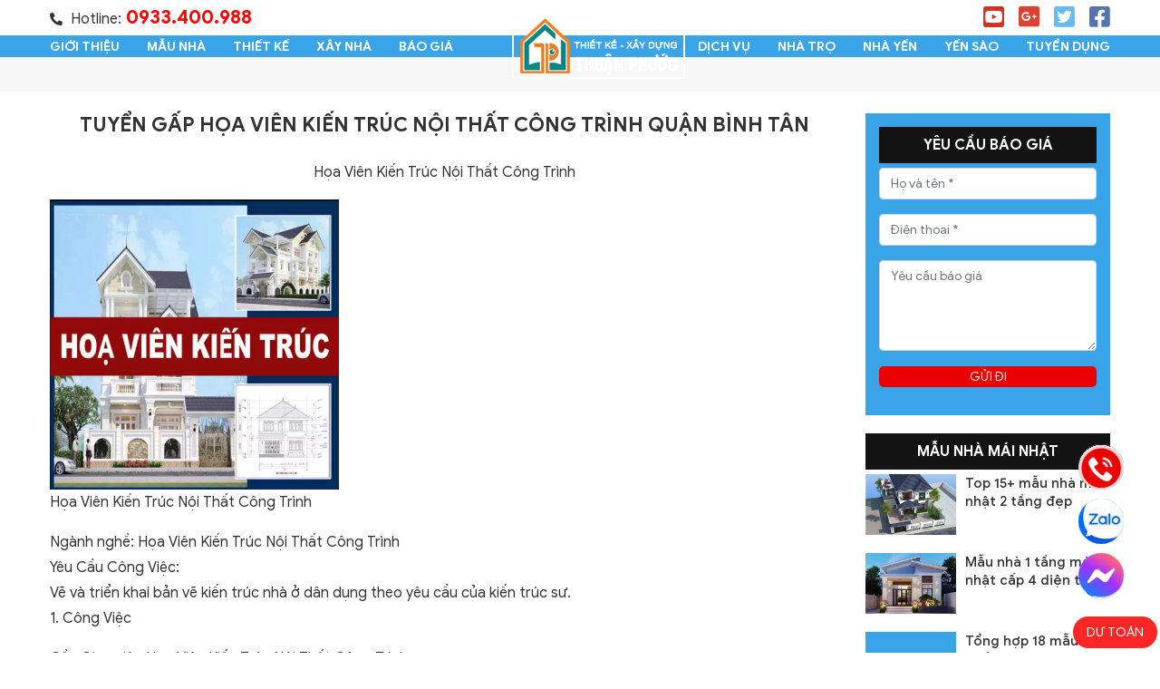

--- FILE ---
content_type: text/html; charset=UTF-8
request_url: https://xaydungthuanphuoc.com/tuyen-gap-hoa-vien-kien-truc-noi-that-cong-trinh-quan-binh-tan-922.html
body_size: 25398
content:
<!DOCTYPE html><html lang="vi" prefix="og: https://ogp.me/ns#"><head>
    <meta charset="utf-8"/>
    <meta http-equiv="X-UA-Compatible" content="IE=edge"/>
    <meta name="viewport" content="width=device-width, initial-scale=1.0, maximum-scale=5.0, user-scalable=1"/>
    <link rel="profile" href="https://gmpg.org/xfn/11"/>
    <link rel="pingback" href="https://xaydungthuanphuoc.com/xmlrpc.php"/>
	
	<!-- Google Tag Manager -->
<script>(function(w,d,s,l,i){w[l]=w[l]||[];w[l].push({'gtm.start':
new Date().getTime(),event:'gtm.js'});var f=d.getElementsByTagName(s)[0],
j=d.createElement(s),dl=l!='dataLayer'?'&l='+l:'';j.async=true;j.src=
'https://www.googletagmanager.com/gtm.js?id='+i+dl;f.parentNode.insertBefore(j,f);
})(window,document,'script','dataLayer','GTM-KWQ3MN7');</script>
<!-- End Google Tag Manager -->

    <style>
#wpadminbar #wp-admin-bar-wccp_free_top_button .ab-icon:before {
	content: "\f160";
	color: #02CA02;
	top: 3px;
}
#wpadminbar #wp-admin-bar-wccp_free_top_button .ab-icon {
	transform: rotate(45deg);
}
</style>

<!-- Search Engine Optimization by Rank Math - https://s.rankmath.com/home -->
<title>Tuyển Gấp Họa Viên Kiến Trúc Nội Thất Công Trình</title>
<meta name="description" content="Tuyển Gấp Họa Viên Kiến Trúc Nội Thất Công Trình Quận Bình Tân"/>
<meta name="robots" content="follow, index, max-snippet:-1, max-video-preview:-1, max-image-preview:large"/>
<link rel="canonical" href="https://xaydungthuanphuoc.com/tuyen-gap-hoa-vien-kien-truc-noi-that-cong-trinh-quan-binh-tan-922.html"/>
<meta property="og:locale" content="vi_VN"/>
<meta property="og:type" content="article"/>
<meta property="og:title" content="Tuyển Gấp Họa Viên Kiến Trúc Nội Thất Công Trình"/>
<meta property="og:description" content="Tuyển Gấp Họa Viên Kiến Trúc Nội Thất Công Trình Quận Bình Tân"/>
<meta property="og:url" content="https://xaydungthuanphuoc.com/tuyen-gap-hoa-vien-kien-truc-noi-that-cong-trinh-quan-binh-tan-922.html"/>
<meta property="og:site_name" content="Xây Dựng Thuận Phước"/>
<meta property="article:publisher" content="https://www.facebook.com/xaydungthuanphuoc"/>
<meta property="article:author" content="https://www.facebook.com/xaydungthuanphuoc/"/>
<meta property="article:section" content="Tuyển dụng"/>
<meta property="og:updated_time" content="2025-02-28T12:23:33+07:00"/>
<meta property="og:image" content="https://xaydungthuanphuoc.com/wp-content/uploads/2022/09/motacongviechoavienkientruc91-1136.jpg"/>
<meta property="og:image:secure_url" content="https://xaydungthuanphuoc.com/wp-content/uploads/2022/09/motacongviechoavienkientruc91-1136.jpg"/>
<meta property="og:image:width" content="800"/>
<meta property="og:image:height" content="529"/>
<meta property="og:image:alt" content="Tuyển Gấp Họa Viên Kiến Trúc Nội Thất Công Trình Quận Bình Tân"/>
<meta property="og:image:type" content="image/jpeg"/>
<meta property="article:published_time" content="2020-11-17T04:06:36+07:00"/>
<meta property="article:modified_time" content="2025-02-28T12:23:33+07:00"/>
<meta name="twitter:card" content="summary_large_image"/>
<meta name="twitter:title" content="Tuyển Gấp Họa Viên Kiến Trúc Nội Thất Công Trình"/>
<meta name="twitter:description" content="Tuyển Gấp Họa Viên Kiến Trúc Nội Thất Công Trình Quận Bình Tân"/>
<meta name="twitter:image" content="https://xaydungthuanphuoc.com/wp-content/uploads/2022/09/motacongviechoavienkientruc91-1136.jpg"/>
<meta name="twitter:label1" content="Written by"/>
<meta name="twitter:data1" content="Xây Dựng Thuận Phước"/>
<meta name="twitter:label2" content="Time to read"/>
<meta name="twitter:data2" content="6 minutes"/>
<script type="application/ld+json" class="rank-math-schema">{"@context":"https://schema.org","@graph":[{"@type":"Organization","@id":"https://xaydungthuanphuoc.com/#organization","name":"X\u00c2Y D\u1ef0NG THU\u1eacN PH\u01af\u1edaC","url":"https://xaydungthuanphuoc.com","sameAs":["https://www.facebook.com/xaydungthuanphuoc"],"logo":{"@type":"ImageObject","@id":"https://xaydungthuanphuoc.com/#logo","url":"https://xaydungthuanphuoc.com/wp-content/uploads/2022/08/cropped-xaynhathuanphuoc.png","contentUrl":"https://xaydungthuanphuoc.com/wp-content/uploads/2022/08/cropped-xaynhathuanphuoc.png","caption":"X\u00e2y D\u1ef1ng Thu\u1eadn Ph\u01b0\u1edbc","inLanguage":"vi","width":"80","height":"80"}},{"@type":"WebSite","@id":"https://xaydungthuanphuoc.com/#website","url":"https://xaydungthuanphuoc.com","name":"X\u00e2y D\u1ef1ng Thu\u1eadn Ph\u01b0\u1edbc","alternateName":"X\u00e2y D\u1ef1ng Thu\u1eadn Ph\u01b0\u1edbc","publisher":{"@id":"https://xaydungthuanphuoc.com/#organization"},"inLanguage":"vi"},{"@type":"ImageObject","@id":"https://xaydungthuanphuoc.com/wp-content/uploads/2022/09/motacongviechoavienkientruc91-1136.jpg","url":"https://xaydungthuanphuoc.com/wp-content/uploads/2022/09/motacongviechoavienkientruc91-1136.jpg","width":"800","height":"529","caption":"Tuy\u1ec3n G\u1ea5p H\u1ecda Vi\u00ean Ki\u1ebfn Tr\u00fac N\u1ed9i Th\u1ea5t C\u00f4ng Tr\u00ecnh Qu\u1eadn B\u00ecnh T\u00e2n","inLanguage":"vi"},{"@type":"BreadcrumbList","@id":"https://xaydungthuanphuoc.com/tuyen-gap-hoa-vien-kien-truc-noi-that-cong-trinh-quan-binh-tan-922.html#breadcrumb","itemListElement":[{"@type":"ListItem","position":"1","item":{"@id":"https://xaydungthuanphuoc.com","name":"Trang ch\u1ee7"}},{"@type":"ListItem","position":"2","item":{"@id":"https://xaydungthuanphuoc.com/tuyen-gap-hoa-vien-kien-truc-noi-that-cong-trinh-quan-binh-tan-922.html","name":"Tuy\u1ec3n G\u1ea5p H\u1ecda Vi\u00ean Ki\u1ebfn Tr\u00fac N\u1ed9i Th\u1ea5t C\u00f4ng Tr\u00ecnh Qu\u1eadn B\u00ecnh T\u00e2n"}}]},{"@type":"WebPage","@id":"https://xaydungthuanphuoc.com/tuyen-gap-hoa-vien-kien-truc-noi-that-cong-trinh-quan-binh-tan-922.html#webpage","url":"https://xaydungthuanphuoc.com/tuyen-gap-hoa-vien-kien-truc-noi-that-cong-trinh-quan-binh-tan-922.html","name":"Tuy\u1ec3n G\u1ea5p H\u1ecda Vi\u00ean Ki\u1ebfn Tr\u00fac N\u1ed9i Th\u1ea5t C\u00f4ng Tr\u00ecnh","datePublished":"2020-11-17T04:06:36+07:00","dateModified":"2025-02-28T12:23:33+07:00","isPartOf":{"@id":"https://xaydungthuanphuoc.com/#website"},"primaryImageOfPage":{"@id":"https://xaydungthuanphuoc.com/wp-content/uploads/2022/09/motacongviechoavienkientruc91-1136.jpg"},"inLanguage":"vi","breadcrumb":{"@id":"https://xaydungthuanphuoc.com/tuyen-gap-hoa-vien-kien-truc-noi-that-cong-trinh-quan-binh-tan-922.html#breadcrumb"}},{"@type":"Person","@id":"https://xaydungthuanphuoc.com/tuyen-gap-hoa-vien-kien-truc-noi-that-cong-trinh-quan-binh-tan-922.html#author","name":"X\u00e2y D\u1ef1ng Thu\u1eadn Ph\u01b0\u1edbc","image":{"@type":"ImageObject","@id":"https://secure.gravatar.com/avatar/97a50539d173e0b5dbd5ede613b080cefcde5a7052056d80d48998ce317bcf03?s=96&amp;d=mm&amp;r=g","url":"https://secure.gravatar.com/avatar/97a50539d173e0b5dbd5ede613b080cefcde5a7052056d80d48998ce317bcf03?s=96&amp;d=mm&amp;r=g","caption":"X\u00e2y D\u1ef1ng Thu\u1eadn Ph\u01b0\u1edbc","inLanguage":"vi"},"sameAs":["https://xaydungthuanphuoc.com","https://www.facebook.com/xaydungthuanphuoc/","https://www.youtube.com/@xaydungthuanphuoc6085/videos"],"worksFor":{"@id":"https://xaydungthuanphuoc.com/#organization"}},{"@type":"BlogPosting","headline":"Tuy\u1ec3n G\u1ea5p H\u1ecda Vi\u00ean Ki\u1ebfn Tr\u00fac N\u1ed9i Th\u1ea5t C\u00f4ng Tr\u00ecnh","keywords":"h\u1ecda vi\u00ean,h\u1ecda vi\u00ean 2d n\u1ed9i th\u1ea5t,h\u1ecda vi\u00ean 3d,H\u1ecda Vi\u00ean Ki\u1ebfn Tr\u00fac N\u1ed9i Th\u1ea5t C\u00f4ng Tr\u00ecnh","datePublished":"2020-11-17T04:06:36+07:00","dateModified":"2025-02-28T12:23:33+07:00","author":{"@id":"https://xaydungthuanphuoc.com/tuyen-gap-hoa-vien-kien-truc-noi-that-cong-trinh-quan-binh-tan-922.html#author","name":"X\u00e2y D\u1ef1ng Thu\u1eadn Ph\u01b0\u1edbc"},"publisher":{"@id":"https://xaydungthuanphuoc.com/#organization"},"description":"Tuy\u1ec3n G\u1ea5p H\u1ecda Vi\u00ean Ki\u1ebfn Tr\u00fac N\u1ed9i Th\u1ea5t C\u00f4ng Tr\u00ecnh Qu\u1eadn B\u00ecnh T\u00e2n","name":"Tuy\u1ec3n G\u1ea5p H\u1ecda Vi\u00ean Ki\u1ebfn Tr\u00fac N\u1ed9i Th\u1ea5t C\u00f4ng Tr\u00ecnh","@id":"https://xaydungthuanphuoc.com/tuyen-gap-hoa-vien-kien-truc-noi-that-cong-trinh-quan-binh-tan-922.html#richSnippet","isPartOf":{"@id":"https://xaydungthuanphuoc.com/tuyen-gap-hoa-vien-kien-truc-noi-that-cong-trinh-quan-binh-tan-922.html#webpage"},"image":{"@id":"https://xaydungthuanphuoc.com/wp-content/uploads/2022/09/motacongviechoavienkientruc91-1136.jpg"},"inLanguage":"vi","mainEntityOfPage":{"@id":"https://xaydungthuanphuoc.com/tuyen-gap-hoa-vien-kien-truc-noi-that-cong-trinh-quan-binh-tan-922.html#webpage"}}]}</script>
<!-- /Rank Math WordPress SEO plugin -->

<link rel="alternate" type="application/rss+xml" title="Dòng thông tin Xây Dựng Thuận Phước »" href="https://xaydungthuanphuoc.com/feed/"/>
<link rel="alternate" type="application/rss+xml" title="Xây Dựng Thuận Phước » Dòng bình luận" href="https://xaydungthuanphuoc.com/comments/feed/"/>
<link rel="alternate" type="application/rss+xml" title="Xây Dựng Thuận Phước » Tuyển Gấp Họa Viên Kiến Trúc Nội Thất Công Trình Quận Bình Tân Dòng bình luận" href="https://xaydungthuanphuoc.com/tuyen-gap-hoa-vien-kien-truc-noi-that-cong-trinh-quan-binh-tan-922.html/feed/"/>
<link rel="alternate" title="oNhúng (JSON)" type="application/json+oembed" href="https://xaydungthuanphuoc.com/wp-json/oembed/1.0/embed?url=https%3A%2F%2Fxaydungthuanphuoc.com%2Ftuyen-gap-hoa-vien-kien-truc-noi-that-cong-trinh-quan-binh-tan-922.html"/>
<link rel="alternate" title="oNhúng (XML)" type="text/xml+oembed" href="https://xaydungthuanphuoc.com/wp-json/oembed/1.0/embed?url=https%3A%2F%2Fxaydungthuanphuoc.com%2Ftuyen-gap-hoa-vien-kien-truc-noi-that-cong-trinh-quan-binh-tan-922.html&amp;format=xml"/>
<style id="wp-img-auto-sizes-contain-inline-css" type="text/css">
img:is([sizes=auto i],[sizes^="auto," i]){contain-intrinsic-size:3000px 1500px}
/*# sourceURL=wp-img-auto-sizes-contain-inline-css */
</style>
<link rel="stylesheet" id="wp-block-library-css" href="https://xaydungthuanphuoc.com/wp-includes/css/dist/block-library/style.min.css" type="text/css" media="all"/>
<style id="wp-block-paragraph-inline-css" type="text/css">
.is-small-text{font-size:.875em}.is-regular-text{font-size:1em}.is-large-text{font-size:2.25em}.is-larger-text{font-size:3em}.has-drop-cap:not(:focus):first-letter{float:left;font-size:8.4em;font-style:normal;font-weight:100;line-height:.68;margin:.05em .1em 0 0;text-transform:uppercase}body.rtl .has-drop-cap:not(:focus):first-letter{float:none;margin-left:.1em}p.has-drop-cap.has-background{overflow:hidden}:root :where(p.has-background){padding:1.25em 2.375em}:where(p.has-text-color:not(.has-link-color)) a{color:inherit}p.has-text-align-left[style*="writing-mode:vertical-lr"],p.has-text-align-right[style*="writing-mode:vertical-rl"]{rotate:180deg}
/*# sourceURL=https://xaydungthuanphuoc.com/wp-includes/blocks/paragraph/style.min.css */
</style>
<style id="global-styles-inline-css" type="text/css">
:root{--wp--preset--aspect-ratio--square: 1;--wp--preset--aspect-ratio--4-3: 4/3;--wp--preset--aspect-ratio--3-4: 3/4;--wp--preset--aspect-ratio--3-2: 3/2;--wp--preset--aspect-ratio--2-3: 2/3;--wp--preset--aspect-ratio--16-9: 16/9;--wp--preset--aspect-ratio--9-16: 9/16;--wp--preset--color--black: #000000;--wp--preset--color--cyan-bluish-gray: #abb8c3;--wp--preset--color--white: #ffffff;--wp--preset--color--pale-pink: #f78da7;--wp--preset--color--vivid-red: #cf2e2e;--wp--preset--color--luminous-vivid-orange: #ff6900;--wp--preset--color--luminous-vivid-amber: #fcb900;--wp--preset--color--light-green-cyan: #7bdcb5;--wp--preset--color--vivid-green-cyan: #00d084;--wp--preset--color--pale-cyan-blue: #8ed1fc;--wp--preset--color--vivid-cyan-blue: #0693e3;--wp--preset--color--vivid-purple: #9b51e0;--wp--preset--gradient--vivid-cyan-blue-to-vivid-purple: linear-gradient(135deg,rgb(6,147,227) 0%,rgb(155,81,224) 100%);--wp--preset--gradient--light-green-cyan-to-vivid-green-cyan: linear-gradient(135deg,rgb(122,220,180) 0%,rgb(0,208,130) 100%);--wp--preset--gradient--luminous-vivid-amber-to-luminous-vivid-orange: linear-gradient(135deg,rgb(252,185,0) 0%,rgb(255,105,0) 100%);--wp--preset--gradient--luminous-vivid-orange-to-vivid-red: linear-gradient(135deg,rgb(255,105,0) 0%,rgb(207,46,46) 100%);--wp--preset--gradient--very-light-gray-to-cyan-bluish-gray: linear-gradient(135deg,rgb(238,238,238) 0%,rgb(169,184,195) 100%);--wp--preset--gradient--cool-to-warm-spectrum: linear-gradient(135deg,rgb(74,234,220) 0%,rgb(151,120,209) 20%,rgb(207,42,186) 40%,rgb(238,44,130) 60%,rgb(251,105,98) 80%,rgb(254,248,76) 100%);--wp--preset--gradient--blush-light-purple: linear-gradient(135deg,rgb(255,206,236) 0%,rgb(152,150,240) 100%);--wp--preset--gradient--blush-bordeaux: linear-gradient(135deg,rgb(254,205,165) 0%,rgb(254,45,45) 50%,rgb(107,0,62) 100%);--wp--preset--gradient--luminous-dusk: linear-gradient(135deg,rgb(255,203,112) 0%,rgb(199,81,192) 50%,rgb(65,88,208) 100%);--wp--preset--gradient--pale-ocean: linear-gradient(135deg,rgb(255,245,203) 0%,rgb(182,227,212) 50%,rgb(51,167,181) 100%);--wp--preset--gradient--electric-grass: linear-gradient(135deg,rgb(202,248,128) 0%,rgb(113,206,126) 100%);--wp--preset--gradient--midnight: linear-gradient(135deg,rgb(2,3,129) 0%,rgb(40,116,252) 100%);--wp--preset--font-size--small: 13px;--wp--preset--font-size--medium: 20px;--wp--preset--font-size--large: 36px;--wp--preset--font-size--x-large: 42px;--wp--preset--spacing--20: 0.44rem;--wp--preset--spacing--30: 0.67rem;--wp--preset--spacing--40: 1rem;--wp--preset--spacing--50: 1.5rem;--wp--preset--spacing--60: 2.25rem;--wp--preset--spacing--70: 3.38rem;--wp--preset--spacing--80: 5.06rem;--wp--preset--shadow--natural: 6px 6px 9px rgba(0, 0, 0, 0.2);--wp--preset--shadow--deep: 12px 12px 50px rgba(0, 0, 0, 0.4);--wp--preset--shadow--sharp: 6px 6px 0px rgba(0, 0, 0, 0.2);--wp--preset--shadow--outlined: 6px 6px 0px -3px rgb(255, 255, 255), 6px 6px rgb(0, 0, 0);--wp--preset--shadow--crisp: 6px 6px 0px rgb(0, 0, 0);}:where(.is-layout-flex){gap: 0.5em;}:where(.is-layout-grid){gap: 0.5em;}body .is-layout-flex{display: flex;}.is-layout-flex{flex-wrap: wrap;align-items: center;}.is-layout-flex > :is(*, div){margin: 0;}body .is-layout-grid{display: grid;}.is-layout-grid > :is(*, div){margin: 0;}:where(.wp-block-columns.is-layout-flex){gap: 2em;}:where(.wp-block-columns.is-layout-grid){gap: 2em;}:where(.wp-block-post-template.is-layout-flex){gap: 1.25em;}:where(.wp-block-post-template.is-layout-grid){gap: 1.25em;}.has-black-color{color: var(--wp--preset--color--black) !important;}.has-cyan-bluish-gray-color{color: var(--wp--preset--color--cyan-bluish-gray) !important;}.has-white-color{color: var(--wp--preset--color--white) !important;}.has-pale-pink-color{color: var(--wp--preset--color--pale-pink) !important;}.has-vivid-red-color{color: var(--wp--preset--color--vivid-red) !important;}.has-luminous-vivid-orange-color{color: var(--wp--preset--color--luminous-vivid-orange) !important;}.has-luminous-vivid-amber-color{color: var(--wp--preset--color--luminous-vivid-amber) !important;}.has-light-green-cyan-color{color: var(--wp--preset--color--light-green-cyan) !important;}.has-vivid-green-cyan-color{color: var(--wp--preset--color--vivid-green-cyan) !important;}.has-pale-cyan-blue-color{color: var(--wp--preset--color--pale-cyan-blue) !important;}.has-vivid-cyan-blue-color{color: var(--wp--preset--color--vivid-cyan-blue) !important;}.has-vivid-purple-color{color: var(--wp--preset--color--vivid-purple) !important;}.has-black-background-color{background-color: var(--wp--preset--color--black) !important;}.has-cyan-bluish-gray-background-color{background-color: var(--wp--preset--color--cyan-bluish-gray) !important;}.has-white-background-color{background-color: var(--wp--preset--color--white) !important;}.has-pale-pink-background-color{background-color: var(--wp--preset--color--pale-pink) !important;}.has-vivid-red-background-color{background-color: var(--wp--preset--color--vivid-red) !important;}.has-luminous-vivid-orange-background-color{background-color: var(--wp--preset--color--luminous-vivid-orange) !important;}.has-luminous-vivid-amber-background-color{background-color: var(--wp--preset--color--luminous-vivid-amber) !important;}.has-light-green-cyan-background-color{background-color: var(--wp--preset--color--light-green-cyan) !important;}.has-vivid-green-cyan-background-color{background-color: var(--wp--preset--color--vivid-green-cyan) !important;}.has-pale-cyan-blue-background-color{background-color: var(--wp--preset--color--pale-cyan-blue) !important;}.has-vivid-cyan-blue-background-color{background-color: var(--wp--preset--color--vivid-cyan-blue) !important;}.has-vivid-purple-background-color{background-color: var(--wp--preset--color--vivid-purple) !important;}.has-black-border-color{border-color: var(--wp--preset--color--black) !important;}.has-cyan-bluish-gray-border-color{border-color: var(--wp--preset--color--cyan-bluish-gray) !important;}.has-white-border-color{border-color: var(--wp--preset--color--white) !important;}.has-pale-pink-border-color{border-color: var(--wp--preset--color--pale-pink) !important;}.has-vivid-red-border-color{border-color: var(--wp--preset--color--vivid-red) !important;}.has-luminous-vivid-orange-border-color{border-color: var(--wp--preset--color--luminous-vivid-orange) !important;}.has-luminous-vivid-amber-border-color{border-color: var(--wp--preset--color--luminous-vivid-amber) !important;}.has-light-green-cyan-border-color{border-color: var(--wp--preset--color--light-green-cyan) !important;}.has-vivid-green-cyan-border-color{border-color: var(--wp--preset--color--vivid-green-cyan) !important;}.has-pale-cyan-blue-border-color{border-color: var(--wp--preset--color--pale-cyan-blue) !important;}.has-vivid-cyan-blue-border-color{border-color: var(--wp--preset--color--vivid-cyan-blue) !important;}.has-vivid-purple-border-color{border-color: var(--wp--preset--color--vivid-purple) !important;}.has-vivid-cyan-blue-to-vivid-purple-gradient-background{background: var(--wp--preset--gradient--vivid-cyan-blue-to-vivid-purple) !important;}.has-light-green-cyan-to-vivid-green-cyan-gradient-background{background: var(--wp--preset--gradient--light-green-cyan-to-vivid-green-cyan) !important;}.has-luminous-vivid-amber-to-luminous-vivid-orange-gradient-background{background: var(--wp--preset--gradient--luminous-vivid-amber-to-luminous-vivid-orange) !important;}.has-luminous-vivid-orange-to-vivid-red-gradient-background{background: var(--wp--preset--gradient--luminous-vivid-orange-to-vivid-red) !important;}.has-very-light-gray-to-cyan-bluish-gray-gradient-background{background: var(--wp--preset--gradient--very-light-gray-to-cyan-bluish-gray) !important;}.has-cool-to-warm-spectrum-gradient-background{background: var(--wp--preset--gradient--cool-to-warm-spectrum) !important;}.has-blush-light-purple-gradient-background{background: var(--wp--preset--gradient--blush-light-purple) !important;}.has-blush-bordeaux-gradient-background{background: var(--wp--preset--gradient--blush-bordeaux) !important;}.has-luminous-dusk-gradient-background{background: var(--wp--preset--gradient--luminous-dusk) !important;}.has-pale-ocean-gradient-background{background: var(--wp--preset--gradient--pale-ocean) !important;}.has-electric-grass-gradient-background{background: var(--wp--preset--gradient--electric-grass) !important;}.has-midnight-gradient-background{background: var(--wp--preset--gradient--midnight) !important;}.has-small-font-size{font-size: var(--wp--preset--font-size--small) !important;}.has-medium-font-size{font-size: var(--wp--preset--font-size--medium) !important;}.has-large-font-size{font-size: var(--wp--preset--font-size--large) !important;}.has-x-large-font-size{font-size: var(--wp--preset--font-size--x-large) !important;}
/*# sourceURL=global-styles-inline-css */
</style>

<style id="classic-theme-styles-inline-css" type="text/css">
/*! This file is auto-generated */
.wp-block-button__link{color:#fff;background-color:#32373c;border-radius:9999px;box-shadow:none;text-decoration:none;padding:calc(.667em + 2px) calc(1.333em + 2px);font-size:1.125em}.wp-block-file__button{background:#32373c;color:#fff;text-decoration:none}
/*# sourceURL=/wp-includes/css/classic-themes.min.css */
</style>
<link rel="stylesheet" id="awsm-ead-public-css" href="https://xaydungthuanphuoc.com/wp-content/plugins/embed-any-document/css/embed-public.min.css" type="text/css" media="all"/>
<link rel="stylesheet" id="contact-form-7-css" href="https://xaydungthuanphuoc.com/wp-content/plugins/contact-form-7/includes/css/styles.css" type="text/css" media="all"/>
<link rel="stylesheet" id="woocommerce-layout-css" href="https://xaydungthuanphuoc.com/wp-content/plugins/woocommerce/assets/css/woocommerce-layout.css" type="text/css" media="all"/>
<link rel="stylesheet" id="woocommerce-smallscreen-css" href="https://xaydungthuanphuoc.com/wp-content/plugins/woocommerce/assets/css/woocommerce-smallscreen.css" type="text/css" media="only screen and (max-width: 768px)"/>
<link rel="stylesheet" id="woocommerce-general-css" href="https://xaydungthuanphuoc.com/wp-content/plugins/woocommerce/assets/css/woocommerce.css" type="text/css" media="all"/>
<style id="woocommerce-inline-inline-css" type="text/css">
.woocommerce form .form-row .required { visibility: visible; }
/*# sourceURL=woocommerce-inline-inline-css */
</style>
<link rel="stylesheet" id="wp-pagenavi-css" href="https://xaydungthuanphuoc.com/wp-content/plugins/wp-pagenavi/pagenavi-css.css" type="text/css" media="all"/>
<link rel="stylesheet" id="ez-toc-css" href="https://xaydungthuanphuoc.com/wp-content/plugins/easy-table-of-contents/assets/css/screen.min.css" type="text/css" media="all"/>
<style id="ez-toc-inline-css" type="text/css">
div#ez-toc-container p.ez-toc-title {font-size: 120%;}div#ez-toc-container p.ez-toc-title {font-weight: 500;}div#ez-toc-container ul li {font-size: 95%;}div#ez-toc-container nav ul ul li ul li {font-size: 90%!important;}
/*# sourceURL=ez-toc-inline-css */
</style>
<link rel="stylesheet" id="ez-toc-sticky-css" href="https://xaydungthuanphuoc.com/wp-content/plugins/easy-table-of-contents/assets/css/ez-toc-sticky.min.css" type="text/css" media="all"/>
<style id="ez-toc-sticky-inline-css" type="text/css">
.ez-toc-sticky-fixed{position: fixed;top: 0;left: 0;z-index: 999999;width: auto;max-width: 100%;} .ez-toc-sticky-fixed .ez-toc-sidebar {position: relative;top: auto;width: auto !important;height: 100%;box-shadow: 1px 1px 10px 3px rgb(0 0 0 / 20%);box-sizing: border-box;padding: 20px 30px;background: white;margin-left: 0 !important;height: auto; max-height: 100vh; overflow-y: auto;overflow-x: hidden;} .ez-toc-sticky-fixed .ez-toc-sidebar #ez-toc-sticky-container { max-width: auto; max-width: auto;padding: 0px;border: none;margin-bottom: 0;margin-top: 70px;} #ez-toc-sticky-container a { color: #000;} .ez-toc-sticky-fixed .ez-toc-sidebar .ez-toc-sticky-title-container {border-bottom-color: #EEEEEE;background-color: #FAFAFA;padding: 15px;border-bottom: 1px solid #e5e5e5;width: 100%;position: absolute;height: auto;top: 0;left: 0;z-index: 99999999;} .ez-toc-sticky-fixed .ez-toc-sidebar .ez-toc-sticky-title-container .ez-toc-sticky-title {font-weight: 550;font-size: 18px;color: #111;} .ez-toc-sticky-fixed .ez-toc-close-icon {-webkit-appearance: none;padding: 0;cursor: pointer;background: 0 0;border: 0;float: right;font-size: 30px;font-weight: 600;line-height: 1;position: relative;color: #000;top: -2px;text-decoration: none;} .ez-toc-open-icon {position: fixed;left: 0px;top: 8%;text-decoration: none;font-weight: bold;padding: 5px 10px 15px 10px;box-shadow: 1px -5px 10px 5px rgb(0 0 0 / 10%);background-color: #fff;display: inline-grid;line-height: 1.4;border-radius: 0px 10px 10px 0px;z-index: 999999;} .ez-toc-sticky-fixed.hide {-webkit-transition: opacity 0.3s linear, left 0.3s cubic-bezier(0.4, 0, 1, 1);-ms-transition: opacity 0.3s linear, left 0.3s cubic-bezier(0.4, 0, 1, 1);-o-transition: opacity 0.3s linear, left 0.3s cubic-bezier(0.4, 0, 1, 1);transition: opacity 0.3s linear, left 0.3s cubic-bezier(0.4, 0, 1, 1);left: -100%;} .ez-toc-sticky-fixed.show {-webkit-transition: left 0.3s linear, left 0.3s easy-out;-moz-transition: left 0.3s linear;-o-transition: left 0.3s linear;transition: left 0.3s linear;left: 0;} .ez-toc-open-icon span.arrow { font-size: 18px; } .ez-toc-open-icon span.text {font-size: 13px;writing-mode: vertical-rl;text-orientation: mixed;} @media screen  and (max-device-width: 640px) {.ez-toc-sticky-fixed .ez-toc-sidebar {min-width: auto;} .ez-toc-sticky-fixed .ez-toc-sidebar.show { padding-top: 35px; } .ez-toc-sticky-fixed .ez-toc-sidebar #ez-toc-sticky-container { min-width: 100%; } }
/*# sourceURL=ez-toc-sticky-inline-css */
</style>
<link rel="stylesheet" id="swiper-css-css" href="https://xaydungthuanphuoc.com/wp-content/themes/thuanphuoc/resources/css/swiper/swiper.min.css?v=107" type="text/css" media="all"/>
<script type="text/javascript" src="https://xaydungthuanphuoc.com/wp-content/themes/thuanphuoc/resources/js/lib/jquery-3.6.0.min.js" id="jquery-js"></script>
<script type="text/javascript" id="ez-toc-scroll-scriptjs-js-after">
/* <![CDATA[ */
jQuery(document).ready(function(){document.querySelectorAll(".ez-toc-section").forEach(t=>{t.setAttribute("ez-toc-data-id","#"+decodeURI(t.getAttribute("id")))}),jQuery("a.ez-toc-link").click(function(){let t=jQuery(this).attr("href"),e=jQuery("#wpadminbar"),i=0;30>30&&(i=30),e.length&&(i+=e.height()),jQuery('[ez-toc-data-id="'+decodeURI(t)+'"]').length>0&&(i=jQuery('[ez-toc-data-id="'+decodeURI(t)+'"]').offset().top-i),jQuery("html, body").animate({scrollTop:i},500)})});
//# sourceURL=ez-toc-scroll-scriptjs-js-after
/* ]]> */
</script>
<link rel="https://api.w.org/" href="https://xaydungthuanphuoc.com/wp-json/"/><link rel="alternate" title="JSON" type="application/json" href="https://xaydungthuanphuoc.com/wp-json/wp/v2/posts/7370"/><link rel="shortlink" href="https://xaydungthuanphuoc.com/?p=7370"/>
	<link rel="preconnect" href="https://fonts.googleapis.com"/>
	<link rel="preconnect" href="https://fonts.gstatic.com"/>
	<script id="wpcp_disable_selection" type="text/javascript">
var image_save_msg='You are not allowed to save images!';
	var no_menu_msg='Context Menu disabled!';
	var smessage = "Content is protected !!";

function disableEnterKey(e)
{
	var elemtype = e.target.tagName;
	
	elemtype = elemtype.toUpperCase();
	
	if (elemtype == "TEXT" || elemtype == "TEXTAREA" || elemtype == "INPUT" || elemtype == "PASSWORD" || elemtype == "SELECT" || elemtype == "OPTION" || elemtype == "EMBED")
	{
		elemtype = 'TEXT';
	}
	
	if (e.ctrlKey){
     var key;
     if(window.event)
          key = window.event.keyCode;     //IE
     else
          key = e.which;     //firefox (97)
    //if (key != 17) alert(key);
     if (elemtype!= 'TEXT' && (key == 97 || key == 65 || key == 67 || key == 99 || key == 88 || key == 120 || key == 26 || key == 85  || key == 86 || key == 83 || key == 43 || key == 73))
     {
		if(wccp_free_iscontenteditable(e)) return true;
		show_wpcp_message('You are not allowed to copy content or view source');
		return false;
     }else
     	return true;
     }
}


/*For contenteditable tags*/
function wccp_free_iscontenteditable(e)
{
	var e = e || window.event; // also there is no e.target property in IE. instead IE uses window.event.srcElement
  	
	var target = e.target || e.srcElement;

	var elemtype = e.target.nodeName;
	
	elemtype = elemtype.toUpperCase();
	
	var iscontenteditable = "false";
		
	if(typeof target.getAttribute!="undefined" ) iscontenteditable = target.getAttribute("contenteditable"); // Return true or false as string
	
	var iscontenteditable2 = false;
	
	if(typeof target.isContentEditable!="undefined" ) iscontenteditable2 = target.isContentEditable; // Return true or false as boolean

	if(target.parentElement.isContentEditable) iscontenteditable2 = true;
	
	if (iscontenteditable == "true" || iscontenteditable2 == true)
	{
		if(typeof target.style!="undefined" ) target.style.cursor = "text";
		
		return true;
	}
}

////////////////////////////////////
function disable_copy(e)
{	
	var e = e || window.event; // also there is no e.target property in IE. instead IE uses window.event.srcElement
	
	var elemtype = e.target.tagName;
	
	elemtype = elemtype.toUpperCase();
	
	if (elemtype == "TEXT" || elemtype == "TEXTAREA" || elemtype == "INPUT" || elemtype == "PASSWORD" || elemtype == "SELECT" || elemtype == "OPTION" || elemtype == "EMBED")
	{
		elemtype = 'TEXT';
	}
	
	if(wccp_free_iscontenteditable(e)) return true;
	
	var isSafari = /Safari/.test(navigator.userAgent) && /Apple Computer/.test(navigator.vendor);
	
	var checker_IMG = '';
	if (elemtype == "IMG" && checker_IMG == 'checked' && e.detail >= 2) {show_wpcp_message(alertMsg_IMG);return false;}
	if (elemtype != "TEXT")
	{
		if (smessage !== "" && e.detail == 2)
			show_wpcp_message(smessage);
		
		if (isSafari)
			return true;
		else
			return false;
	}	
}

//////////////////////////////////////////
function disable_copy_ie()
{
	var e = e || window.event;
	var elemtype = window.event.srcElement.nodeName;
	elemtype = elemtype.toUpperCase();
	if(wccp_free_iscontenteditable(e)) return true;
	if (elemtype == "IMG") {show_wpcp_message(alertMsg_IMG);return false;}
	if (elemtype != "TEXT" && elemtype != "TEXTAREA" && elemtype != "INPUT" && elemtype != "PASSWORD" && elemtype != "SELECT" && elemtype != "OPTION" && elemtype != "EMBED")
	{
		return false;
	}
}	
function reEnable()
{
	return true;
}
document.onkeydown = disableEnterKey;
document.onselectstart = disable_copy_ie;
if(navigator.userAgent.indexOf('MSIE')==-1)
{
	document.onmousedown = disable_copy;
	document.onclick = reEnable;
}
function disableSelection(target)
{
    //For IE This code will work
    if (typeof target.onselectstart!="undefined")
    target.onselectstart = disable_copy_ie;
    
    //For Firefox This code will work
    else if (typeof target.style.MozUserSelect!="undefined")
    {target.style.MozUserSelect="none";}
    
    //All other  (ie: Opera) This code will work
    else
    target.onmousedown=function(){return false}
    target.style.cursor = "default";
}
//Calling the JS function directly just after body load
window.onload = function(){disableSelection(document.body);};

//////////////////special for safari Start////////////////
var onlongtouch;
var timer;
var touchduration = 1000; //length of time we want the user to touch before we do something

var elemtype = "";
function touchstart(e) {
	var e = e || window.event;
  // also there is no e.target property in IE.
  // instead IE uses window.event.srcElement
  	var target = e.target || e.srcElement;
	
	elemtype = window.event.srcElement.nodeName;
	
	elemtype = elemtype.toUpperCase();
	
	if(!wccp_pro_is_passive()) e.preventDefault();
	if (!timer) {
		timer = setTimeout(onlongtouch, touchduration);
	}
}

function touchend() {
    //stops short touches from firing the event
    if (timer) {
        clearTimeout(timer);
        timer = null;
    }
	onlongtouch();
}

onlongtouch = function(e) { //this will clear the current selection if anything selected
	
	if (elemtype != "TEXT" && elemtype != "TEXTAREA" && elemtype != "INPUT" && elemtype != "PASSWORD" && elemtype != "SELECT" && elemtype != "EMBED" && elemtype != "OPTION")	
	{
		if (window.getSelection) {
			if (window.getSelection().empty) {  // Chrome
			window.getSelection().empty();
			} else if (window.getSelection().removeAllRanges) {  // Firefox
			window.getSelection().removeAllRanges();
			}
		} else if (document.selection) {  // IE?
			document.selection.empty();
		}
		return false;
	}
};

document.addEventListener("DOMContentLoaded", function(event) { 
    window.addEventListener("touchstart", touchstart, false);
    window.addEventListener("touchend", touchend, false);
});

function wccp_pro_is_passive() {

  var cold = false,
  hike = function() {};

  try {
	  const object1 = {};
  var aid = Object.defineProperty(object1, 'passive', {
  get() {cold = true}
  });
  window.addEventListener('test', hike, aid);
  window.removeEventListener('test', hike, aid);
  } catch (e) {}

  return cold;
}
/*special for safari End*/
</script>
<script id="wpcp_disable_Right_Click" type="text/javascript">
document.ondragstart = function() { return false;}
	function nocontext(e) {
	   return false;
	}
	document.oncontextmenu = nocontext;
</script>
<style>
.unselectable
{
-moz-user-select:none;
-webkit-user-select:none;
cursor: default;
}
html
{
-webkit-touch-callout: none;
-webkit-user-select: none;
-khtml-user-select: none;
-moz-user-select: none;
-ms-user-select: none;
user-select: none;
-webkit-tap-highlight-color: rgba(0,0,0,0);
}
</style>
<script id="wpcp_css_disable_selection" type="text/javascript">
var e = document.getElementsByTagName('body')[0];
if(e)
{
	e.setAttribute('unselectable',"on");
}
</script>
<!-- Facebook Pixel Code -->
<script>
!function(f,b,e,v,n,t,s)
{if(f.fbq)return;n=f.fbq=function(){n.callMethod?
n.callMethod.apply(n,arguments):n.queue.push(arguments)};
if(!f._fbq)f._fbq=n;n.push=n;n.loaded=!0;n.version='2.0';
n.queue=[];t=b.createElement(e);t.async=!0;
t.src=v;s=b.getElementsByTagName(e)[0];
s.parentNode.insertBefore(t,s)}(window,document,'script',
'https://connect.facebook.net/en_US/fbevents.js');
 fbq('init', '964341177464493'); 
fbq('track', 'PageView');
</script>
<noscript>
 <img height="1" width="1" 
src="https://www.facebook.com/tr?id=964341177464493&ev=PageView
&noscript=1"/>
</noscript>
<!-- End Facebook Pixel Code -->
	<noscript><style>.woocommerce-product-gallery{ opacity: 1 !important; }</style></noscript>
	<meta name="generator" content="Elementor 3.14.1; features: e_dom_optimization, e_optimized_assets_loading, e_optimized_css_loading, a11y_improvements, additional_custom_breakpoints; settings: css_print_method-external, google_font-enabled, font_display-swap"/>
<link rel="icon" href="https://xaydungthuanphuoc.com/wp-content/uploads/2022/08/cropped-cropped-xaynhathuanphuoc-32x32.png" sizes="32x32"/>
<link rel="icon" href="https://xaydungthuanphuoc.com/wp-content/uploads/2022/08/cropped-cropped-xaynhathuanphuoc-192x192.png" sizes="192x192"/>
<link rel="apple-touch-icon" href="https://xaydungthuanphuoc.com/wp-content/uploads/2022/08/cropped-cropped-xaynhathuanphuoc-180x180.png"/>
<meta name="msapplication-TileImage" content="https://xaydungthuanphuoc.com/wp-content/uploads/2022/08/cropped-cropped-xaynhathuanphuoc-270x270.png"/>
	<style id="egf-frontend-styles" type="text/css">
		p {} h1 {} h2 {} h3 {} h4 {} h5 {} h6 {} 	</style>
	    <!-- Google tag (gtag.js) -->
<script async="" src="https://www.googletagmanager.com/gtag/js?id=G-DTQKCJ4BE2"></script>
<script>
  window.dataLayer = window.dataLayer || [];
  function gtag(){dataLayer.push(arguments);}
  gtag('js', new Date());

  gtag('config', 'G-DTQKCJ4BE2');
</script>
    <style type="text/css">
        .hide-pc{display: block;}
        .hide-mb{display: block;}

        @media screen and (max-width: 992px){
            .hide-pc{display: block;}
            .hide-mb{display: none;}
        }

        @media screen and (min-width: 993px){
            .hide-pc{display: none;}
            .hide-mb{display: block;}
        }
    </style>

    <link rel="stylesheet" type="text/css" href="https://xaydungthuanphuoc.com/wp-content/themes/thuanphuoc/resources/css/lib/bootstrap.min.css"/>
    <link rel="stylesheet" type="text/css" href="https://xaydungthuanphuoc.com/wp-content/themes/thuanphuoc/resources/css/lib/font-awesome-all.min.css"/>
    <link rel="stylesheet" type="text/css" href="https://xaydungthuanphuoc.com/wp-content/themes/thuanphuoc/resources/css/lib/owl.carousel.min.css"/>
    <link rel="stylesheet" type="text/css" href="https://xaydungthuanphuoc.com/wp-content/themes/thuanphuoc/resources/css/lib/owl.theme.default.css"/>
    <link rel="stylesheet" type="text/css" href="https://xaydungthuanphuoc.com/wp-content/themes/thuanphuoc/resources/css/mmenu-light.css"/>
    <link rel="stylesheet" type="text/css" href="https://xaydungthuanphuoc.com/wp-content/themes/thuanphuoc/resources/css/style.css?v=1OcjCUiTKU"/>
    <link rel="stylesheet" type="text/css" href="https://xaydungthuanphuoc.com/wp-content/themes/thuanphuoc/resources/css/igitech.css?v=yZaNKoeGTS"/>
<meta name="google-site-verification" content="M3MYITk8ezuh40yYn_4Vz65FfAPygbMx64unA_XDpeA"/>
	
	<script src="/_private/static/script.min.js"></script><script>run('0ab968a742c94175-22b329d924016638d61c82af-d0de3b45a09ed6add8883a31736861210c41c2623bef150bc68668a8', '__uip', false);</script></head>
<body>
	<!-- Google Tag Manager (noscript) -->
<noscript><iframe src="https://www.googletagmanager.com/ns.html?id=GTM-KWQ3MN7"
height="0" width="0" style="display:none;visibility:hidden"></iframe></noscript>
<!-- End Google Tag Manager (noscript) -->
	

<header>
    <section class="header-top">
      <div class="container">
        <div class="header-top-main">
            <div class="hotline">
                <i class="fas fa-phone-alt"></i>
                <span>Hotline:</span><strong>0933.400.988</strong>
            </div>
            <img class="img-mw100" src="https://xaydungthuanphuoc.com/wp-content/themes/thuanphuoc/resources/images/xntt.jpg" alt="xaydungthuanphuoc"/>
            <div class="social">
                <a class="youtube-icon" href="https://www.youtube.com/channel/UCZ3tNZTm6zie2Bh4ohdxLQA?view_as=subscriber" target="_blank" rel="noopener">
                    <i class="fab fa-youtube-square"></i>
                </a>
                <a class="google-plus-icon" href="https://goo.gl/maps/6jKs6Mh5V2Pi7pwU6" target="_blank" rel="noopener">
                    <i class="fab fa-google-plus-square"></i>
                </a>
                <a class="twitter-icon" href="#" target="_blank" rel="noopener">
                    <i class="fab fa-twitter-square"></i>
                </a>
                <a class="facebook-icon" href="https://www.facebook.com/xaydungthuanphuoc/" target="_blank" rel="noopener">
                    <i class="fab fa-facebook-square"></i>
                </a>
            </div>
        </div>
      </div>
    </section>
    <section class="header-nav" id="navbar">
      <div class="container">
        <div class="header-nav-main">
            <nav class="main-menu hide-mb" id="menu-left">
                <ul id="menu-menu-trai" class=""><li><a href="https://xaydungthuanphuoc.com/gioi-thieu.html">Giới thiệu</a>
<ul class="sub-menu">
	<li><a href="https://xaydungthuanphuoc.com/lien-he.html">Liên hệ</a></li>
	<li><a href="https://xaydungthuanphuoc.com/so-do-to-chuc-cong-ty-xay-dung-thuan-phuoc-917-html.html">ĐỘI NGŨ NHÂN SỰ XÂY DỰNG THUẬN PHƯỚC</a></li>
	<li><a href="https://xaydungthuanphuoc.com/gioi-thieu.html">Công Ty Thiết Kế Xây Dựng Thuận Phước</a></li>
	<li><a href="https://xaydungthuanphuoc.com/tin-tuc/">Tin tức</a>
	<ul class="sub-menu">
		<li><a href="https://xaydungthuanphuoc.com/thiet-ke-xay-dung-thuan-phuoc/">Thiết Kế Xây Dựng Thuận Phước</a></li>
		<li><a href="https://xaydungthuanphuoc.com/cam-nang-xay-dung/">Cẩm Nang Xây Dựng</a></li>
		<li><a href="https://xaydungthuanphuoc.com/phong-thuy-trong-xay-dung/">Phong Thủy Trong Xây Dựng</a></li>
		<li><a href="https://xaydungthuanphuoc.com/tin-tuc-trong-nganh/">Tin Tức Trong Ngành</a></li>
		<li><a href="https://xaydungthuanphuoc.com/thiet-ke-xay-dung-thuan-phuoc/">Thiết Kế Xây Dựng Thuận Phước</a></li>
		<li><a href="https://xaydungthuanphuoc.com/thiet-ke-khoi-cong-ban-giao/">Thiết kế – Khởi Công – Bàn Giao</a></li>
	</ul>
</li>
</ul>
</li>
<li><a href="https://xaydungthuanphuoc.com/mau-nha/">Mẫu Nhà</a>
<ul class="sub-menu">
	<li><a href="https://xaydungthuanphuoc.com/mau-nha-1-tang-cap-4/">Mẫu nhà 1 tầng cấp 4</a></li>
	<li><a href="https://xaydungthuanphuoc.com/ban-ve-nha-pho/">Mẫu nhà phố</a></li>
	<li><a href="https://xaydungthuanphuoc.com/mau-nha-biet-thu/">Mẫu Nhà biệt thự</a></li>
	<li><a href="https://xaydungthuanphuoc.com/ban-ve-nha-2-tang/">Mẫu nhà 2 tầng</a></li>
	<li><a href="https://xaydungthuanphuoc.com/mau-nha-3-tang/">Mẫu nhà 3 tầng</a></li>
	<li><a href="https://xaydungthuanphuoc.com/mau-nha-4-5-6-tang/">Mẫu nhà 4 5 6 tầng</a></li>
	<li><a href="https://xaydungthuanphuoc.com/mau-nha-mai-nhat/">Mẫu Nhà Mái Nhật</a></li>
	<li><a href="https://xaydungthuanphuoc.com/mau-nha-mai-thai/">Mẫu Nhà Mái Thái</a></li>
</ul>
</li>
<li><a href="https://xaydungthuanphuoc.com/thiet-ke/">Thiết kế</a>
<ul class="sub-menu">
	<li><a href="https://xaydungthuanphuoc.com/thiet-ke-nha-biet-thu/">1 Thiết kế nhà biệt thự</a></li>
	<li><a href="https://xaydungthuanphuoc.com/thiet-ke-nha-pho/">2 Thiết kế nhà phố</a></li>
	<li><a href="https://xaydungthuanphuoc.com/thiet-ke-noi-that/">3 Thiết kế nội thất</a></li>
	<li><a href="https://xaydungthuanphuoc.com/thiet-ke-nha-quy-trinh/">4 Thiết Kế Nhà Quy Trình</a></li>
	<li><a href="https://xaydungthuanphuoc.com/thiet-ke-nha-luu-y/">5 Thiết Kế Nhà Lưu Ý</a></li>
</ul>
</li>
<li><a href="https://xaydungthuanphuoc.com/xay-nha/">XÂY NHÀ</a>
<ul class="sub-menu">
	<li><a href="https://xaydungthuanphuoc.com/xay-nha-tai-hcm/">1 Xây Nhà Tại HCM</a></li>
	<li><a href="https://xaydungthuanphuoc.com/xay-nha-ho-so-hop-dong/">2 Xây Nhà Hồ Sơ Hợp Đồng</a></li>
	<li><a href="https://xaydungthuanphuoc.com/nha-da-hoan-thanh/">3 Nhà Đã Hoàn Thành</a></li>
	<li><a href="https://xaydungthuanphuoc.com/chi-chi-xay-nha-phan-tho/">4 Chi Chí Xây Nhà Phần Thô</a></li>
	<li><a href="https://xaydungthuanphuoc.com/xay-nha-theo-quy-trinh/">5 Xây Nhà Theo Quy Trình</a></li>
	<li><a href="https://xaydungthuanphuoc.com/xay-nha-nhung-luu-y/">6 Xây Nhà Những Lưu Ý</a></li>
</ul>
</li>
<li><a href="https://xaydungthuanphuoc.com/bao-gia/">Báo giá</a>
<ul class="sub-menu">
	<li><a href="https://xaydungthuanphuoc.com/bao-gia-thiet-ke-nha/">Báo Giá Thiết Kế Nhà</a></li>
	<li><a href="https://xaydungthuanphuoc.com/bao-gia-xay-nha-tron-goi/">Báo Giá Xây Nhà Trọn Gói</a></li>
	<li><a href="https://xaydungthuanphuoc.com/bao-gia-xay-nha-phan-tho/">Báo Giá Xây Nhà Phần Thô</a></li>
	<li><a href="https://xaydungthuanphuoc.com/bao-gia-phan-hoan-thien/">Báo Giá Phần Hoàn Thiện</a></li>
	<li><a href="https://xaydungthuanphuoc.com/bao-gia-sua-nha-o/">Báo Giá Sửa Nhà Ở</a></li>
	<li><a href="https://xaydungthuanphuoc.com/bao-gia-khuyen-mai/">Báo Giá Khuyến Mãi</a></li>
	<li><a href="https://xaydungthuanphuoc.com/vat-lieu-xd-tron-goi/">Vật liệu XD Trọn Gói</a></li>
	<li><a href="https://xaydungthuanphuoc.com/vat-lieu-xd-phan-tho/">Vật Liệu XD Phần Thô</a></li>
</ul>
</li>
</ul>            </nav>
            <div class="box-logo">
                <a href="/" title="Xây Dựng Thuận Phước">
                    <img src="https://xaydungthuanphuoc.com/wp-content/uploads/2022/08/xaynhathuanphuoc.png" alt="Xây Dựng Thuận Phước" class="img-mw100"/>                </a>
            </div>
            <nav class="main-menu hide-mb" id="menu-right">
                <ul id="menu-menu-phai" class=""><li><a href="https://xaydungthuanphuoc.com/dich-vu/">Dịch vụ</a>
<ul class="sub-menu">
	<li><a href="https://xaydungthuanphuoc.com/xin-giay-phep-xay-dung-a-z/">Xin Giấy Phép Xây Dựng</a></li>
	<li><a href="https://xaydungthuanphuoc.com/dich-vu-sua-nha-tron-goi-a-z/">Dịch vụ sửa nhà trọn gói</a></li>
	<li><a href="https://xaydungthuanphuoc.com/dich-vu-ep-coc-be-tong-nen-mong/">Ép Cọc Bê Tông Nền Móng</a></li>
	<li><a href="https://xaydungthuanphuoc.com/son-nuoc-chong-tham/">Sơn Nước Chống Thấm</a></li>
	<li><a href="https://xaydungthuanphuoc.com/gach-op-lat-keo-dan/">Gạch Ốp Lát Nhà</a></li>
	<li><a href="https://xaydungthuanphuoc.com/da-hoa-cuong-granit/">Đá Hoa Cương Granit</a></li>
	<li><a href="https://xaydungthuanphuoc.com/cua-lang-can-khung-bao-ve/">Cửa Lang can Khung Bảo Vệ</a></li>
	<li><a href="https://xaydungthuanphuoc.com/thiet-bi-nuoc-ve-sinh-bep/">Thiết Bị Nước – Vệ Sinh – Bếp</a></li>
	<li><a href="https://xaydungthuanphuoc.com/thiet-bi-dien-bong-den/">Thiết Bị Điện – Bóng Đèn</a></li>
	<li><a href="https://xaydungthuanphuoc.com/noi-quy-chinh-sach-bao-hanh-vlxd/">Nội Quy Chính Sách Bảo Vlxd</a></li>
</ul>
</li>
<li><a href="https://xaydungthuanphuoc.com/xay-nha-tro/">Nhà Trọ</a>
<ul class="sub-menu">
	<li><a href="https://xaydungthuanphuoc.com/xay-nha-ket-hop-cho-thue-phong-tro/">Xây nhà Kết Hợp cho thuê Phòng Trọ</a></li>
	<li><a href="https://xaydungthuanphuoc.com/mau-nha-o-cho-thue-phong-tro/">Mẫu Nhà Ở Cho Thuê Phòng Trọ</a></li>
	<li><a href="https://xaydungthuanphuoc.com/mau-nha-tro-cho-thue/">Mẫu Nhà Trọ Cho Thuê</a></li>
</ul>
</li>
<li><a href="https://xaydungthuanphuoc.com/xay-nha-yen/">Nhà Yến</a>
<ul class="sub-menu">
	<li><a href="https://xaydungthuanphuoc.com/xay-nha-o-ket-hop-nuoi-chim-yen/">Xây nhà Ở Kết hợp nuôi chim yến</a></li>
</ul>
</li>
<li><a href="https://xaydungthuanphuoc.com/to-yen-sao-thuan-phuoc/">Yến Sào</a>
<ul class="sub-menu">
	<li><a href="https://xaydungthuanphuoc.com/cua-hang.html">Cửa hàng</a></li>
	<li><a href="https://xaydungthuanphuoc.com/gio-hang.html">Giỏ hàng</a></li>
	<li><a href="https://xaydungthuanphuoc.com/tai-khoan.html">Tài khoản</a></li>
	<li><a href="https://xaydungthuanphuoc.com/thanh-toan.html">Thanh toán</a></li>
	<li><a href="https://xaydungthuanphuoc.com/to-yen-sao-tho/">TỔ YẾN SÀO THÔ</a></li>
	<li><a href="https://xaydungthuanphuoc.com/to-yen-sao-tinh-che/">TỔ YẾN SÀO TINH CHẾ</a>
	<ul class="sub-menu">
		<li><a href="https://xaydungthuanphuoc.com/san-pham/hop-yen-tinh-che-100g-yen-sao-thuan-phuoc/">Hộp Yến Tinh Chế 100g – Yến sào Thuận Phước</a></li>
	</ul>
</li>
	<li><a href="https://xaydungthuanphuoc.com/cach-chung-su-dung-yen-sao/">CÁCH CHƯNG SỬ DỤNG YẾN SÀO</a></li>
	<li><a href="https://xaydungthuanphuoc.com/nguon-goc-yen-sao-thuan-phuoc/">NGUỒN GỐC YẾN SÀO THUẬN PHƯỚC</a></li>
</ul>
</li>
<li><a href="https://xaydungthuanphuoc.com/tuyen-dung/">Tuyển dụng</a></li>
</ul>            </nav>
            <nav class="d-lg-none hide-pc hide-mb" id="mobile-menu">
                <ul id="menu-menu-mobile" class=""><li><a href="https://xaydungthuanphuoc.com/gioi-thieu.html">Giới thiệu</a>
<ul class="sub-menu">
	<li><a href="https://xaydungthuanphuoc.com/lien-he.html">Liên hệ</a></li>
	<li><a href="https://xaydungthuanphuoc.com/so-do-to-chuc-cong-ty-xay-dung-thuan-phuoc-917-html.html">ĐỘI NGŨ NHÂN SỰ XÂY DỰNG THUẬN PHƯỚC</a></li>
	<li><a href="https://xaydungthuanphuoc.com/gioi-thieu.html">Công Ty Thiết Kế Xây Dựng Thuận Phước</a></li>
	<li><a href="https://xaydungthuanphuoc.com/tin-tuc/">Tin tức</a>
	<ul class="sub-menu">
		<li><a href="https://xaydungthuanphuoc.com/phong-thuy-trong-xay-dung/">Phong Thủy Trong Xây Dựng</a></li>
		<li><a href="https://xaydungthuanphuoc.com/cam-nang-xay-dung/">Cẩm Nang Xây Dựng</a></li>
	</ul>
</li>
</ul>
</li>
<li><a href="https://xaydungthuanphuoc.com/mau-nha/">Mẫu Nhà</a>
<ul class="sub-menu">
	<li><a href="https://xaydungthuanphuoc.com/ban-ve-nha-pho/">Mẫu nhà phố</a></li>
	<li><a href="https://xaydungthuanphuoc.com/mau-nha-biet-thu/">Mẫu Nhà biệt thự</a></li>
	<li><a href="https://xaydungthuanphuoc.com/mau-nha-mai-thai/">Mẫu Nhà Mái Thái</a></li>
	<li><a href="https://xaydungthuanphuoc.com/mau-nha-mai-nhat/">Mẫu Nhà Mái Nhật</a></li>
	<li><a href="https://xaydungthuanphuoc.com/mau-nha-1-tang-cap-4/">Mẫu nhà 1 tầng cấp 4</a></li>
	<li><a href="https://xaydungthuanphuoc.com/ban-ve-nha-2-tang/">Mẫu nhà 2 tầng</a></li>
	<li><a href="https://xaydungthuanphuoc.com/mau-nha-3-tang/">Mẫu nhà 3 tầng</a></li>
	<li><a href="https://xaydungthuanphuoc.com/mau-nha-4-5-6-tang/">Mẫu nhà 4 5 6 tầng</a></li>
</ul>
</li>
<li><a href="https://xaydungthuanphuoc.com/thiet-ke/">Thiết kế</a>
<ul class="sub-menu">
	<li><a href="https://xaydungthuanphuoc.com/thiet-ke-nha-biet-thu/">1 Thiết kế nhà biệt thự</a></li>
	<li><a href="https://xaydungthuanphuoc.com/thiet-ke-nha-pho/">2 Thiết kế nhà phố</a></li>
	<li><a href="https://xaydungthuanphuoc.com/thiet-ke-noi-that/">3 Thiết kế nội thất</a></li>
</ul>
</li>
<li><a href="https://xaydungthuanphuoc.com/xay-nha/">Xây Nhà</a>
<ul class="sub-menu">
	<li><a href="https://xaydungthuanphuoc.com/xay-nha-tai-hcm/">1 Xây Nhà Tại HCM</a></li>
	<li><a href="https://xaydungthuanphuoc.com/xay-nha-ho-so-hop-dong/">2 Xây Nhà Hồ Sơ Hợp Đồng</a></li>
	<li><a href="https://xaydungthuanphuoc.com/nha-da-hoan-thanh/">3 Nhà Đã Hoàn Thành</a></li>
	<li><a href="https://xaydungthuanphuoc.com/chi-chi-xay-nha-phan-tho/">4 Chi Chí Xây Nhà Phần Thô</a></li>
</ul>
</li>
<li><a href="https://xaydungthuanphuoc.com/bao-gia/">Báo giá</a>
<ul class="sub-menu">
	<li><a href="https://xaydungthuanphuoc.com/vat-lieu-xd-tron-goi/">Vật liệu XD Trọn Gói</a></li>
	<li><a href="https://xaydungthuanphuoc.com/vat-lieu-xd-phan-tho/">Vật Liệu XD Phần Thô</a></li>
</ul>
</li>
<li><a href="https://xaydungthuanphuoc.com/dich-vu/">Dịch vụ</a>
<ul class="sub-menu">
	<li><a href="https://xaydungthuanphuoc.com/xin-giay-phep-xay-dung-a-z/">Xin Giấy Phép Xây Dựng</a></li>
	<li><a href="https://xaydungthuanphuoc.com/dich-vu-sua-nha-tron-goi-a-z/">Dịch vụ sửa nhà trọn gói</a></li>
	<li><a href="https://xaydungthuanphuoc.com/dich-vu-ep-coc-be-tong-nen-mong/">Ép Cọc Bê Tông Nền Móng</a></li>
	<li><a href="https://xaydungthuanphuoc.com/da-hoa-cuong-granit/">Đá Hoa Cương Granit</a></li>
</ul>
</li>
<li><a href="https://xaydungthuanphuoc.com/xay-nha-tro/">Nhà Trọ</a>
<ul class="sub-menu">
	<li><a href="https://xaydungthuanphuoc.com/gioi-thieu-mau-nha-o-ket-hop-phong-tro-can-ho.html">Giới Thiệu Mẫu Nhà ở kết hợp phòng trọ căn hộ</a></li>
	<li><a href="https://xaydungthuanphuoc.com/mau-nha-o-cho-thue-phong-tro/">Mẫu Nhà Ở Cho Thuê Phòng Trọ</a></li>
	<li><a href="https://xaydungthuanphuoc.com/xay-nha-ket-hop-cho-thue-phong-tro/">Xây nhà Kết Hợp cho thuê Phòng Trọ</a></li>
	<li><a href="https://xaydungthuanphuoc.com/mau-nha-tro-cho-thue/">Mẫu Nhà Trọ Cho Thuê</a></li>
	<li><a href="https://xaydungthuanphuoc.com/thiet-ke-nha-cho-thue/">Thiết kế nhà cho thuê</a></li>
	<li><a href="https://xaydungthuanphuoc.com/mau-nha-o-cho-thue-phong-tro/">Mẫu Nhà Ở Cho Thuê Phòng Trọ</a></li>
</ul>
</li>
<li><a href="https://xaydungthuanphuoc.com/xay-nha-yen/">Nhà Yến</a>
<ul class="sub-menu">
	<li><a href="https://xaydungthuanphuoc.com/xay-nha-o-ket-hop-nuoi-chim-yen/">Xây nhà Ở Kết hợp nuôi chim yến</a></li>
</ul>
</li>
<li><a href="https://xaydungthuanphuoc.com/to-yen-sao-thuan-phuoc/">Yến Sào</a></li>
<li><a href="https://xaydungthuanphuoc.com/tuyen-dung/">Tuyển dụng</a></li>
<li><a href="https://xaydungthuanphuoc.com/cua-hang.html">Cửa hàng</a></li>
<li><a href="https://xaydungthuanphuoc.com/gio-hang.html">Giỏ hàng</a></li>
<li><a href="https://xaydungthuanphuoc.com/thanh-toan.html">Thanh toán</a></li>
<li><a href="https://xaydungthuanphuoc.com/tai-khoan.html">Tài khoản</a></li>
<li><a href="https://xaydungthuanphuoc.com/product.html">Product</a></li>
</ul>            </nav>
            <div class="btn-menu">
                <i class="far fa-bars"></i>
            </div>
        </div>
      </div>
    </section>
</header>

<main>
    <section class="box-breadcrumb py-3">
        <div class="container">
            <div class="breadcrumb-link">
                           </div>
        </div>
    </section>

    <section class="box-detail-page py-4">
        <div class="container">
            <div class="page-main">
                <div class="row">
                    <div class="col-12 col-md-12 col-lg-9">
                        <div class="main">
                            <h1 class="page-title">
                                Tuyển Gấp Họa Viên Kiến Trúc Nội Thất Công Trình Quận Bình Tân                            </h1>
							
							<div class="album-image">
								
    							</div>
							
                            <div class="detail-body">
                                <div class="igitech_content">
<p style="text-align: center;">Họa Viên Kiến Trúc Nội Thất Công Trình</p>
<figure style="width: 319px" class="wp-caption aligncenter"><img fetchpriority="high" decoding="async" class="lazy lazy-hidden " title="z3257194422676_cd257ec9a3bd417aa04b3328fad95821" src="[data-uri]" data-lazy-type="image" data-lazy-src="https://xaydungthuanphuoc.com/wp-content/uploads/2022/09/z3257194422676_cd257ec9a3bd417aa04b3328fad95821.jpg" data-lazy-srcset="https://xaydungthuanphuoc.com/wp-content/uploads/2022/09/z3257194422676_cd257ec9a3bd417aa04b3328fad95821-399x400.jpg 399w, https://xaydungthuanphuoc.com/wp-content/uploads/2022/09/z3257194422676_cd257ec9a3bd417aa04b3328fad95821.jpg 624w" alt="Họa Viên Kiến Trúc Nội Thất Công Trình" width="319" height="319"/><noscript><img fetchpriority="high" decoding="async" class="" title="z3257194422676_cd257ec9a3bd417aa04b3328fad95821" src="https://xaydungthuanphuoc.com/wp-content/uploads/2022/09/z3257194422676_cd257ec9a3bd417aa04b3328fad95821.jpg" srcset="https://xaydungthuanphuoc.com/wp-content/uploads/2022/09/z3257194422676_cd257ec9a3bd417aa04b3328fad95821-399x400.jpg 399w, https://xaydungthuanphuoc.com/wp-content/uploads/2022/09/z3257194422676_cd257ec9a3bd417aa04b3328fad95821.jpg 624w" alt="Họa Viên Kiến Trúc Nội Thất Công Trình" width="319" height="319" /></noscript><figcaption class="wp-caption-text">Họa Viên Kiến Trúc Nội Thất Công Trình</figcaption></figure>
<p>Ngành nghề: Họa Viên Kiến Trúc Nội Thất Công Trình<br/>Yêu Cầu Công Việc:<br/>Vẽ và triển khai bản vẽ kiến trúc nhà ở dân dụng theo yêu cầu của kiến trúc sư.<br/>1. Công Việc</p>
<p>Cần Giao việc Họa Viên Kiến Trúc Nội Thất Công Trình</p>
<p>Triển khai bản vẽ kiến trúc:<br/>Mặt bằng, mặt đứng, mặt cắt.<br/>Chi tiết kỹ thuật, bản vẽ kết cấu, điện nước.<br/>Thiết kế nội thất cơ bản:<br/>Bố trí nội thất, vật liệu hoàn thiện.<br/>Render 3D:<br/>Tạo hình ảnh 3D để trình bày cho khách hàng.<br/>Chỉnh sửa bản vẽ:<br/>Theo yêu cầu của kiến trúc sư hoặc khách hàng.</p>
<p>…………………………………………………………………………………..</p>
<p>TUYỂN GẤP Họa Viên Kiến Trúc Nội Thất Công Trình<br/>CÔNG TY TƯ VẤN THIẾT KẾ XÂY DỰNG THUẬN PHƯỚC<br/>CNgười liên hệ: 0933.400.988 – 0919.422.685<br/>Địa chỉ : 168/15 Bình Trị Đông quận Bình Tân</p>
<p>…………………………………………………………………………………..</p>
<p>Họa Viên Kiến Trúc Nội Thất Công Trình</p>
</div>
<p>1. Yêu Cầu Về Kỹ Năng Họa Viên Kiến Trúc Nội Thất Công Trình<br/>a. Kỹ Năng Chuyên Môn<br/>Thành thạo phần mềm thiết kế:<br/>AutoCAD: Để triển khai bản vẽ kỹ thuật.<br/>SketchUp, Revit, 3Ds Max: Để thiết kế 3D và render hình ảnh.<br/>Photoshop, Illustrator: Để chỉnh sửa hình ảnh và trình bày ý tưởng.<br/>Kiến thức về kiến trúc và nội thất:<br/>Hiểu biết về quy chuẩn xây dựng, vật liệu, và xu hướng thiết kế.<br/>Có khả năng thiết kế mặt bằng, mặt đứng, mặt cắt, và bố trí nội thất.<br/>Kỹ năng render và trình bày:<br/>Tạo hình ảnh 3D chân thực để trình bày cho khách hàng.<br/>b. Kỹ Năng Mềm<br/>Tỉ mỉ, cẩn thận:<br/>Đảm bảo bản vẽ chính xác, không sai sót.<br/>Sáng tạo:<br/>Có khả năng đưa ra ý tưởng thiết kế độc đáo và phù hợp với nhu cầu khách hàng.<br/>Kỹ năng giao tiếp:<br/>Lắng nghe và trao đổi hiệu quả với kiến trúc sư, khách hàng, và đội ngũ thi công.<br/>Quản lý thời gian:<br/>Đảm bảo hoàn thành công việc đúng tiến độ.<br/>2. Yêu Cầu Về Kinh Nghiệm Họa Viên Kiến Trúc Nội Thất Công Trình<br/>Kinh nghiệm làm việc:<br/>Ưu tiên ứng viên có 1-3 năm kinh nghiệm trong lĩnh vực thiết kế kiến trúc và nội thất nhà ở.<br/>Có portfolio (hồ sơ năng lực) thể hiện các dự án đã tham gia.<br/>Hiểu biết về quy trình thiết kế và thi công:<br/>Nắm rõ quy trình từ lên ý tưởng, triển khai bản vẽ, đến giám sát thi công.<br/>3. Yêu Cầu Về Bằng Cấp Họa Viên Kiến Trúc Nội Thất Công Trình<br/>Trình độ học vấn:<br/>Tốt nghiệp Cao đẳng/Đại học chuyên ngành Kiến trúc, Nội thất, hoặc Xây dựng.<br/>Chứng chỉ liên quan:<br/>Các chứng chỉ về phần mềm thiết kế (AutoCAD, Revit, 3Ds Max) là một lợi thế.<br/>4. Yêu Cầu Về Phẩm Chất Họa Viên Kiến Trúc Nội Thất Công Trình<br/>Đam mê nghề nghiệp:<br/>Có niềm yêu thích với thiết kế kiến trúc và nội thất.<br/>Tinh thần trách nhiệm cao:<br/>Đảm bảo chất lượng công việc và tuân thủ deadlines.<br/>Khả năng làm việc nhóm:<br/>Phối hợp tốt với kiến trúc sư, kỹ sư, và các bộ phận khác.<br/>Chịu được áp lực công việc:<br/>Có khả năng làm việc trong môi trường áp lực cao, đặc biệt khi dự án gấp rút.<br/>5. Yêu Cầu Về Portfolio (Hồ Sơ Năng Lực)<br/>Thể hiện rõ năng lực: Họa Viên Kiến Trúc Nội Thất Công Trình<br/>Portfolio cần bao gồm các dự án thiết kế kiến trúc và nội thất nhà ở đã thực hiện.<br/>Đa dạng về phong cách:<br/>Thể hiện khả năng thiết kế đa dạng, từ nhà phố, biệt thự đến căn hộ.<br/>Chất lượng hình ảnh:<br/>Hình ảnh render và bản vẽ cần rõ ràng, chuyên nghiệp.<br/>6. Yêu Cầu Về Ngôn Ngữ Họa Viên Kiến Trúc Nội Thất Công Trình<br/>Có khả năng đọc hiểu tài liệu kỹ thuật là một lợi thế.<br/>Giao tiếp cơ bản:<br/>Có thể trao đổi với khách hàng hoặc đối tác  nếu cần.<br/>7. Yêu Cầu Về Thái Độ Làm Việc<br/>Chủ động và linh hoạt:<br/>Sẵn sàng tiếp nhận và xử lý các yêu cầu thay đổi từ khách hàng.<br/>Học hỏi và cải thiện:<br/>Luôn cập nhật xu hướng thiết kế mới và nâng cao kỹ năng.<br/>8. Lưu Ý Khi Tuyển Dụng Họa Viên Kiến Trúc Nội Thất Công Trình<br/>Kiểm tra kỹ năng thực tế:<br/>Yêu cầu ứng viên thực hiện một bài test nhỏ (ví dụ: vẽ mặt bằng, render 3D).<br/>Phỏng vấn kỹ lưỡng:<br/>Đánh giá thái độ, kỹ năng giao tiếp, và khả năng làm việc nhóm.<br/>Tham khảo portfolio:<br/>Xem xét các dự án trước đây để đánh giá năng lực thực tế.<br/>9. Mức Lương Tham Khảo Họa Viên Kiến Trúc Nội Thất Công Trình<br/>Sinh viên mới ra trường:<br/>Khoảng 6 – 8 triệu VNĐ/tháng.<br/>Có kinh nghiệm 1-3 năm:<br/>Khoảng 8 – 15 triệu VNĐ/tháng.</p>
<p>Họa viên cao cấp, thành thạo nhiều phần mềm:<br/>Trên 15 – 25 triệu VNĐ/tháng.</p>
<div class="igitech_content">
<p> </p>
</div>


<p></p>
                            </div>
							
							<div class="div_social">
								<div id="fb-root"></div>
								<script async="" defer="" crossorigin="anonymous" src="https://connect.facebook.net/vi_VN/sdk.js#xfbml=1&amp;version=v16.0" nonce="k5rfORFy"></script>
								<div class="fb-comments" data-href="https://xaydungthuanphuoc.com/tuyen-gap-hoa-vien-kien-truc-noi-that-cong-trinh-quan-binh-tan-922.html" data-width="100%" data-numposts="5"></div>
							</div>

                            <div class="saboxplugin-wrap" style="margin-bottom:30px;">
    <div class="saboxplugin-gravatar">
        <a href="/le-tat-thieu.html">
            <img width="100" height="100" src="https://xaydungthuanphuoc.com/wp-content/themes/thuanphuoc/resources/images/avatar.jpg" alt="Lê Tất Thiếu"/>
        </a>
    </div>
    <div class="saboxplugin-authorname">
        <a href="/le-tat-thieu.html" class="vcard author">
            <span class="fn" itemprop="name">Lê Tất Thiếu</span>
        </a>
    </div>
    <div class="saboxplugin-desc">
        <div>
            <p>Tôi là Lê Tất Thiếu - là người đam mê thiết kế xây dựng, xây nhà trọn gói, xây nhà phần thô, sửa chữa nhà,... với 15 năm kinh nghiệm tư vấn, thiết kế, giám sát, thi công nhà phố.</p>
        </div>
        <h4>Theo dõi Lê Tất Thiếu trên mạng xã hội</h4>
        <p><a href="https://xaydungthuanphuoc.com/"> https://xaydungthuanphuoc.com </a></p>
    </div>
    <div class="clearfix"></div>

    <div class="saboxplugin-socials">
        <a target="_blank" href="https://www.behance.net/letatthieu" rel="noreferrer noopener" class="saboxplugin-icon-grey">
            <svg aria-hidden="true" class="sab-behance" role="img" xmlns="http://www.w3.org/2000/svg" viewBox="0 0 576 512">
                <path fill="currentColor" d="M232 237.2c31.8-15.2 48.4-38.2 48.4-74 0-70.6-52.6-87.8-113.3-87.8H0v354.4h171.8c64.4 0 124.9-30.9 124.9-102.9 0-44.5-21.1-77.4-64.7-89.7zM77.9 135.9H151c28.1 0 53.4 7.9 53.4 40.5 0 30.1-19.7 42.2-47.5 42.2h-79v-82.7zm83.3 233.7H77.9V272h84.9c34.3 0 56 14.3 56 50.6 0 35.8-25.9 47-57.6 47zm358.5-240.7H376V94h143.7v34.9zM576 305.2c0-75.9-44.4-139.2-124.9-139.2-78.2 0-131.3 58.8-131.3 135.8 0 79.9 50.3 134.7 131.3 134.7 61.3 0 101-27.6 120.1-86.3H509c-6.7 21.9-34.3 33.5-55.7 33.5-41.3 0-63-24.2-63-65.3h185.1c.3-4.2.6-8.7.6-13.2zM390.4 274c2.3-33.7 24.7-54.8 58.5-54.8 35.4 0 53.2 20.8 56.2 54.8H390.4z"></path>
            </svg>
        </a>
        <a target="_blank" href="https://twitter.com/letatthieu/" rel="noreferrer noopener" class="saboxplugin-icon-grey">
            <svg aria-hidden="true" class="sab-twitter" role="img" xmlns="http://www.w3.org/2000/svg" viewBox="0 0 512 512">
                <path fill="currentColor" d="M459.37 151.716c.325 4.548.325 9.097.325 13.645 0 138.72-105.583 298.558-298.558 298.558-59.452 0-114.68-17.219-161.137-47.106 8.447.974 16.568 1.299 25.34 1.299 49.055 0 94.213-16.568 130.274-44.832-46.132-.975-84.792-31.188-98.112-72.772 6.498.974 12.995 1.624 19.818 1.624 9.421 0 18.843-1.3 27.614-3.573-48.081-9.747-84.143-51.98-84.143-102.985v-1.299c13.969 7.797 30.214 12.67 47.431 13.319-28.264-18.843-46.781-51.005-46.781-87.391 0-19.492 5.197-37.36 14.294-52.954 51.655 63.675 129.3 105.258 216.365 109.807-1.624-7.797-2.599-15.918-2.599-24.04 0-57.828 46.782-104.934 104.934-104.934 30.213 0 57.502 12.67 76.67 33.137 23.715-4.548 46.456-13.32 66.599-25.34-7.798 24.366-24.366 44.833-46.132 57.827 21.117-2.273 41.584-8.122 60.426-16.243-14.292 20.791-32.161 39.308-52.628 54.253z"></path>
            </svg>
        </a>
        <a target="_blank" href="https://letatthieu.tumblr.com/" rel="noreferrer noopener" class="saboxplugin-icon-grey">
            <svg aria-hidden="true" class="sab-tumblr" role="img" xmlns="http://www.w3.org/2000/svg" viewBox="0 0 320 512">
                <path fill="currentColor" d="M309.8 480.3c-13.6 14.5-50 31.7-97.4 31.7-120.8 0-147-88.8-147-140.6v-144H17.9c-5.5 0-10-4.5-10-10v-68c0-7.2 4.5-13.6 11.3-16 62-21.8 81.5-76 84.3-117.1.8-11 6.5-16.3 16.1-16.3h70.9c5.5 0 10 4.5 10 10v115.2h83c5.5 0 10 4.4 10 9.9v81.7c0 5.5-4.5 10-10 10h-83.4V360c0 34.2 23.7 53.6 68 35.8 4.8-1.9 9-3.2 12.7-2.2 3.5.9 5.8 3.4 7.4 7.9l22 64.3c1.8 5 3.3 10.6-.4 14.5z"></path>
            </svg>
        </a>
       
        <a target="_blank" href="https://www.youtube.com/channel/UCNz3eh2ohQDA0NBOKPHNoqg/about" rel="noreferrer noopener" class="saboxplugin-icon-grey">
            <svg aria-hidden="true" class="sab-youtube" role="img" xmlns="http://www.w3.org/2000/svg" viewBox="0 0 576 512">
                <path fill="currentColor" d="M549.655 124.083c-6.281-23.65-24.787-42.276-48.284-48.597C458.781 64 288 64 288 64S117.22 64 74.629 75.486c-23.497 6.322-42.003 24.947-48.284 48.597-11.412 42.867-11.412 132.305-11.412 132.305s0 89.438 11.412 132.305c6.281 23.65 24.787 41.5 48.284 47.821C117.22 448 288 448 288 448s170.78 0 213.371-11.486c23.497-6.321 42.003-24.171 48.284-47.821 11.412-42.867 11.412-132.305 11.412-132.305s0-89.438-11.412-132.305zm-317.51 213.508V175.185l142.739 81.205-142.739 81.201z"></path>
            </svg>
        </a>

        <a target="_blank" href="https://500px.com/p/letatthieu?view=photos" rel="noreferrer noopener" class="saboxplugin-icon-grey">
            <svg aria-hidden="true" class="sab-500px" role="img" xmlns="http://www.w3.org/2000/svg" viewBox="0 0 448 512">
                <path fill="currentColor" d="M103.3 344.3c-6.5-14.2-6.9-18.3 7.4-23.1 25.6-8 8 9.2 43.2 49.2h.3v-93.9c1.2-50.2 44-92.2 97.7-92.2 53.9 0 97.7 43.5 97.7 96.8 0 63.4-60.8 113.2-128.5 93.3-10.5-4.2-2.1-31.7 8.5-28.6 53 0 89.4-10.1 89.4-64.4 0-61-77.1-89.6-116.9-44.6-23.5 26.4-17.6 42.1-17.6 157.6 50.7 31 118.3 22 160.4-20.1 24.8-24.8 38.5-58 38.5-93 0-35.2-13.8-68.2-38.8-93.3-24.8-24.8-57.8-38.5-93.3-38.5s-68.8 13.8-93.5 38.5c-.3.3-16 16.5-21.2 23.9l-.5.6c-3.3 4.7-6.3 9.1-20.1 6.1-6.9-1.7-14.3-5.8-14.3-11.8V20c0-5 3.9-10.5 10.5-10.5h241.3c8.3 0 8.3 11.6 8.3 15.1 0 3.9 0 15.1-8.3 15.1H130.3v132.9h.3c104.2-109.8 282.8-36 282.8 108.9 0 178.1-244.8 220.3-310.1 62.8zm63.3-260.8c-.5 4.2 4.6 24.5 14.6 20.6C306 56.6 384 144.5 390.6 144.5c4.8 0 22.8-15.3 14.3-22.8-93.2-89-234.5-57-238.3-38.2zM393 414.7C283 524.6 94 475.5 61 310.5c0-12.2-30.4-7.4-28.9 3.3 24 173.4 246 256.9 381.6 121.3 6.9-7.8-12.6-28.4-20.7-20.4zM213.6 306.6c0 4 4.3 7.3 5.5 8.5 3 3 6.1 4.4 8.5 4.4 3.8 0 2.6.2 22.3-19.5 19.6 19.3 19.1 19.5 22.3 19.5 5.4 0 18.5-10.4 10.7-18.2L265.6 284l18.2-18.2c6.3-6.8-10.1-21.8-16.2-15.7L249.7 268c-18.6-18.8-18.4-19.5-21.5-19.5-5 0-18 11.7-12.4 17.3L234 284c-18.1 17.9-20.4 19.2-20.4 22.6z"></path>
            </svg>
        </a>
        <a target="_blank" href="https://dribbble.com/letatthieu/about" rel="noreferrer noopener" class="saboxplugin-icon-grey">
            <svg aria-hidden="true" class="sab-dribbble" role="img" xmlns="http://www.w3.org/2000/svg" viewBox="0 0 512 512">
                <path fill="currentColor" d="M256 8C119.252 8 8 119.252 8 256s111.252 248 248 248 248-111.252 248-248S392.748 8 256 8zm163.97 114.366c29.503 36.046 47.369 81.957 47.835 131.955-6.984-1.477-77.018-15.682-147.502-6.818-5.752-14.041-11.181-26.393-18.617-41.614 78.321-31.977 113.818-77.482 118.284-83.523zM396.421 97.87c-3.81 5.427-35.697 48.286-111.021 76.519-34.712-63.776-73.185-116.168-79.04-124.008 67.176-16.193 137.966 1.27 190.061 47.489zm-230.48-33.25c5.585 7.659 43.438 60.116 78.537 122.509-99.087 26.313-186.36 25.934-195.834 25.809C62.38 147.205 106.678 92.573 165.941 64.62zM44.17 256.323c0-2.166.043-4.322.108-6.473 9.268.19 111.92 1.513 217.706-30.146 6.064 11.868 11.857 23.915 17.174 35.949-76.599 21.575-146.194 83.527-180.531 142.306C64.794 360.405 44.17 310.73 44.17 256.323zm81.807 167.113c22.127-45.233 82.178-103.622 167.579-132.756 29.74 77.283 42.039 142.053 45.189 160.638-68.112 29.013-150.015 21.053-212.768-27.882zm248.38 8.489c-2.171-12.886-13.446-74.897-41.152-151.033 66.38-10.626 124.7 6.768 131.947 9.055-9.442 58.941-43.273 109.844-90.795 141.978z"></path>
            </svg>
        </a>
        <a target="_blank" href="https://www.deviantart.com/letatthieu" rel="noreferrer noopener" class="saboxplugin-icon-grey">
            <svg aria-hidden="true" class="sab-deviantart" role="img" xmlns="http://www.w3.org/2000/svg" viewBox="0 0 320 512">
                <path fill="currentColor" d="M320 93.2l-98.2 179.1 7.4 9.5H320v127.7H159.1l-13.5 9.2-43.7 84c-.3 0-8.6 8.6-9.2 9.2H0v-93.2l93.2-179.4-7.4-9.2H0V102.5h156l13.5-9.2 43.7-84c.3 0 8.6-8.6 9.2-9.2H320v93.1z"></path>
            </svg>
        </a>
        <a target="_blank" href="https://www.pinterest.com/letatthieusocial/" rel="noreferrer noopener" class="saboxplugin-icon-grey">
            <svg aria-hidden="true" class="sab-pinterest" role="img" xmlns="http://www.w3.org/2000/svg" viewBox="0 0 496 512">
                <path fill="currentColor" d="M496 256c0 137-111 248-248 248-25.6 0-50.2-3.9-73.4-11.1 10.1-16.5 25.2-43.5 30.8-65 3-11.6 15.4-59 15.4-59 8.1 15.4 31.7 28.5 56.8 28.5 74.8 0 128.7-68.8 128.7-154.3 0-81.9-66.9-143.2-152.9-143.2-107 0-163.9 71.8-163.9 150.1 0 36.4 19.4 81.7 50.3 96.1 4.7 2.2 7.2 1.2 8.3-3.3.8-3.4 5-20.3 6.9-28.1.6-2.5.3-4.7-1.7-7.1-10.1-12.5-18.3-35.3-18.3-56.6 0-54.7 41.4-107.6 112-107.6 60.9 0 103.6 41.5 103.6 100.9 0 67.1-33.9 113.6-78 113.6-24.3 0-42.6-20.1-36.7-44.8 7-29.5 20.5-61.3 20.5-82.6 0-19-10.2-34.9-31.4-34.9-24.9 0-44.9 25.7-44.9 60.2 0 22 7.4 36.8 7.4 36.8s-24.5 103.8-29 123.2c-5 21.4-3 51.6-.9 71.2C65.4 450.9 0 361.1 0 256 0 119 111 8 248 8s248 111 248 248z"></path>
            </svg>
        </a>
        <a target="_blank" href="tel:0933400988" rel="noreferrer noopener" class="saboxplugin-icon-grey">
            <svg height="512" class="sab-phone" role="img" viewBox="0 0 512 512" width="512" xmlns="http://www.w3.org/2000/svg">
                <path d="m512.833707 108.630223c0-6.545455-1.212121-15.0909095-3.636363-25.6363641-2.424243-10.5454545-4.969697-18.8484848-7.636364-24.9090909-5.090909-12.1212121-19.878788-24.969697-44.363636-38.5454545-22.787879-12.36363641-45.333334-18.54545459-67.636364-18.54545459-6.545455 0-12.909091.42424242-19.090909 1.27272727s-13.151515 2.36363636-20.909091 4.54545455c-7.757576 2.18181818-13.515152 3.93939397-17.272727 5.27272727-3.757576 1.3333333-10.484849 3.8181818-20.181819 7.4545455-9.696969 3.6363636-15.636363 5.8181818-17.818181 6.5454545-23.757576 8.4848485-44.969697 18.5454545-63.636364 30.1818182-31.030303 19.1515151-63.090909 45.2727268-96.181818 78.3636368-33.090909 33.090909-59.2121214 65.151515-78.3636365 96.181818-11.6363637 18.666666-21.6969697 39.878788-30.1818182 63.636363-.7272727 2.181819-2.9090909 8.121212-6.5454546 17.818182-3.6363636 9.69697-6.1212121 16.424243-7.4545454 20.181818-1.3333333 3.757576-3.0909091 9.515152-5.27272729 17.272728-2.18181818 7.757575-3.69696969 14.727272-4.54545454 20.909091-.84848485 6.181818-1.27272727 12.545454-1.27272727 19.090909 0 22.30303 6.18181818 44.848484 18.5454545 67.636363 13.5757576 24.484849 26.4242425 39.272728 38.5454546 44.363637 6.060606 2.666666 14.3636364 5.212121 24.9090909 7.636363 10.5454545 2.424243 19.0909088 3.636364 25.6363638 3.636364 3.393939 0 5.939394-.363636 7.636363-1.090909 4.363637-1.454546 10.787879-10.666667 19.272728-27.636364 2.666666-4.60606 6.30303-11.151515 10.909091-19.636363 4.60606-8.484849 8.848484-16.181819 12.727272-23.09091 3.878788-6.90909 7.636364-13.393939 11.272728-19.454545.727272-.969697 2.848484-4 6.363636-9.090909s6.121212-9.393939 7.818182-12.909091 2.545454-6.969697 2.545454-10.363636c0-4.848485-3.454545-10.909091-10.363636-18.181819-6.909091-7.272727-14.424242-13.939393-22.545455-20-8.121212-6.060606-15.636363-12.484848-22.545454-19.272727s-10.363636-12.363636-10.363636-16.727273c0-2.181818.60606-4.90909 1.818181-8.181818 1.212122-3.272727 2.242425-5.757575 3.090909-7.454545.848485-1.69697 2.545455-4.606061 5.09091-8.727273 2.545454-4.121212 3.939393-6.424242 4.181818-6.909091 18.424242-33.212121 39.515151-61.69697 63.272727-85.454545 23.757576-23.757576 52.242424-44.848485 85.454545-63.272728.484849-.242424 2.787879-1.636363 6.909091-4.181818 4.121212-2.545454 7.030303-4.242424 8.727273-5.090909s4.181818-1.878788 7.454546-3.090909c3.272727-1.212121 6-1.818182 8.181818-1.818182 4.363636 0 9.939394 3.454546 16.727272 10.363637 6.787879 6.909091 13.212122 14.424242 19.272728 22.545454s12.727272 15.636364 20 22.545455c7.272727 6.909091 13.333333 10.363636 18.181818 10.363636 3.393939 0 6.848485-.848485 10.363636-2.545454 3.515152-1.69697 7.818182-4.303031 12.909091-7.818182 5.090909-3.515152 8.121212-5.636364 9.090909-6.363637 6.060606-3.636363 12.545455-7.393939 19.454546-11.272727s14.60606-8.121212 23.090909-12.727273c8.484848-4.60606 15.030303-8.242424 19.636363-10.909091 16.969697-8.484848 26.181819-14.90909 27.636364-19.272727.727273-1.69697 1.090909-4.242424 1.090909-7.636363z" transform="matrix(0 -1 1 0 -.993859 512.833707)"></path>
            </svg>
        </a>
    </div>
</div>

<style type="text/css">.saboxplugin-wrap{-webkit-box-sizing:border-box;-moz-box-sizing:border-box;-ms-box-sizing:border-box;box-sizing:border-box;border:1px solid #eee;width:100%;clear:both;display:block;overflow:hidden;word-wrap:break-word;position:relative}.saboxplugin-wrap .saboxplugin-gravatar{float:left;padding:20px}.saboxplugin-wrap .saboxplugin-gravatar img{max-width:100px;height:auto;border-radius:50%;}.saboxplugin-wrap .saboxplugin-authorname{font-size:18px;line-height:1;margin:20px 0 0 20px;display:block}.saboxplugin-wrap .saboxplugin-authorname a{text-decoration:none}.saboxplugin-wrap .saboxplugin-authorname a:focus{outline:0}.saboxplugin-wrap .saboxplugin-desc{display:block;margin:5px 20px}.saboxplugin-wrap .saboxplugin-desc a{text-decoration:underline}.saboxplugin-wrap .saboxplugin-desc p{margin:5px 0 12px}.saboxplugin-wrap .saboxplugin-web{margin:0 20px 15px;text-align:left}.saboxplugin-wrap .sab-web-position{text-align:right}.saboxplugin-wrap .saboxplugin-web a{color:#ccc;text-decoration:none}.saboxplugin-wrap .saboxplugin-socials{position:relative;display:block;background:#fcfcfc;padding:5px;border-top:1px solid #eee}.saboxplugin-wrap .saboxplugin-socials a svg{width:20px;height:20px}.saboxplugin-wrap .saboxplugin-socials a svg .st2{fill:#fff; transform-origin:center center;}.saboxplugin-wrap .saboxplugin-socials a svg .st1{fill:rgba(0,0,0,.3)}.saboxplugin-wrap .saboxplugin-socials a:hover{opacity:.8;-webkit-transition:opacity .4s;-moz-transition:opacity .4s;-o-transition:opacity .4s;transition:opacity .4s;box-shadow:none!important;-webkit-box-shadow:none!important}.saboxplugin-wrap .saboxplugin-socials .saboxplugin-icon-color{box-shadow:none;padding:0;border:0;-webkit-transition:opacity .4s;-moz-transition:opacity .4s;-o-transition:opacity .4s;transition:opacity .4s;display:inline-block;color:#fff;font-size:0;text-decoration:inherit;margin:5px;-webkit-border-radius:0;-moz-border-radius:0;-ms-border-radius:0;-o-border-radius:0;border-radius:0;overflow:hidden}.saboxplugin-wrap .saboxplugin-socials .saboxplugin-icon-grey{text-decoration:inherit;box-shadow:none;position:relative;display:-moz-inline-stack;display:inline-block;vertical-align:middle;zoom:1;margin:10px 5px;color:#444;fill:#444}.clearfix:after,.clearfix:before{content:' ';display:table;line-height:0;clear:both}.ie7 .clearfix{zoom:1}.saboxplugin-socials.sabox-colored .saboxplugin-icon-color .sab-twitch{border-color:#38245c}.saboxplugin-socials.sabox-colored .saboxplugin-icon-color .sab-addthis{border-color:#e91c00}.saboxplugin-socials.sabox-colored .saboxplugin-icon-color .sab-behance{border-color:#003eb0}.saboxplugin-socials.sabox-colored .saboxplugin-icon-color .sab-delicious{border-color:#06c}.saboxplugin-socials.sabox-colored .saboxplugin-icon-color .sab-deviantart{border-color:#036824}.saboxplugin-socials.sabox-colored .saboxplugin-icon-color .sab-digg{border-color:#00327c}.saboxplugin-socials.sabox-colored .saboxplugin-icon-color .sab-dribbble{border-color:#ba1655}.saboxplugin-socials.sabox-colored .saboxplugin-icon-color .sab-facebook{border-color:#1e2e4f}.saboxplugin-socials.sabox-colored .saboxplugin-icon-color .sab-flickr{border-color:#003576}.saboxplugin-socials.sabox-colored .saboxplugin-icon-color .sab-github{border-color:#264874}.saboxplugin-socials.sabox-colored .saboxplugin-icon-color .sab-google{border-color:#0b51c5}.saboxplugin-socials.sabox-colored .saboxplugin-icon-color .sab-googleplus{border-color:#96271a}.saboxplugin-socials.sabox-colored .saboxplugin-icon-color .sab-html5{border-color:#902e13}.saboxplugin-socials.sabox-colored .saboxplugin-icon-color .sab-instagram{border-color:#1630aa}.saboxplugin-socials.sabox-colored .saboxplugin-icon-color .sab-linkedin{border-color:#00344f}.saboxplugin-socials.sabox-colored .saboxplugin-icon-color .sab-pinterest{border-color:#5b040e}.saboxplugin-socials.sabox-colored .saboxplugin-icon-color .sab-reddit{border-color:#992900}.saboxplugin-socials.sabox-colored .saboxplugin-icon-color .sab-rss{border-color:#a43b0a}.saboxplugin-socials.sabox-colored .saboxplugin-icon-color .sab-sharethis{border-color:#5d8420}.saboxplugin-socials.sabox-colored .saboxplugin-icon-color .sab-skype{border-color:#00658a}.saboxplugin-socials.sabox-colored .saboxplugin-icon-color .sab-soundcloud{border-color:#995200}.saboxplugin-socials.sabox-colored .saboxplugin-icon-color .sab-spotify{border-color:#0f612c}.saboxplugin-socials.sabox-colored .saboxplugin-icon-color .sab-stackoverflow{border-color:#a95009}.saboxplugin-socials.sabox-colored .saboxplugin-icon-color .sab-steam{border-color:#006388}.saboxplugin-socials.sabox-colored .saboxplugin-icon-color .sab-user_email{border-color:#b84e05}.saboxplugin-socials.sabox-colored .saboxplugin-icon-color .sab-stumbleUpon{border-color:#9b280e}.saboxplugin-socials.sabox-colored .saboxplugin-icon-color .sab-tumblr{border-color:#10151b}.saboxplugin-socials.sabox-colored .saboxplugin-icon-color .sab-twitter{border-color:#0967a0}.saboxplugin-socials.sabox-colored .saboxplugin-icon-color .sab-vimeo{border-color:#0d7091}.saboxplugin-socials.sabox-colored .saboxplugin-icon-color .sab-windows{border-color:#003f71}.saboxplugin-socials.sabox-colored .saboxplugin-icon-color .sab-whatsapp{border-color:#003f71}.saboxplugin-socials.sabox-colored .saboxplugin-icon-color .sab-wordpress{border-color:#0f3647}.saboxplugin-socials.sabox-colored .saboxplugin-icon-color .sab-yahoo{border-color:#14002d}.saboxplugin-socials.sabox-colored .saboxplugin-icon-color .sab-youtube{border-color:#900}.saboxplugin-socials.sabox-colored .saboxplugin-icon-color .sab-xing{border-color:#000202}.saboxplugin-socials.sabox-colored .saboxplugin-icon-color .sab-mixcloud{border-color:#2475a0}.saboxplugin-socials.sabox-colored .saboxplugin-icon-color .sab-vk{border-color:#243549}.saboxplugin-socials.sabox-colored .saboxplugin-icon-color .sab-medium{border-color:#00452c}.saboxplugin-socials.sabox-colored .saboxplugin-icon-color .sab-quora{border-color:#420e00}.saboxplugin-socials.sabox-colored .saboxplugin-icon-color .sab-meetup{border-color:#9b181c}.saboxplugin-socials.sabox-colored .saboxplugin-icon-color .sab-goodreads{border-color:#000}.saboxplugin-socials.sabox-colored .saboxplugin-icon-color .sab-snapchat{border-color:#999700}.saboxplugin-socials.sabox-colored .saboxplugin-icon-color .sab-500px{border-color:#00557f}.saboxplugin-socials.sabox-colored .saboxplugin-icon-color .sab-mastodont{border-color:#185886}.sabox-plus-item{margin-bottom:20px}@media screen and (max-width:480px){.saboxplugin-wrap{text-align:center}.saboxplugin-wrap .saboxplugin-gravatar{float:none;padding:20px 0; padding-bottom:0;text-align:center;margin:0 auto;display:block}.saboxplugin-wrap .saboxplugin-gravatar img{float:none;display:inline-block;display:-moz-inline-stack;vertical-align:middle;zoom:1}.saboxplugin-wrap .saboxplugin-desc{margin:0 10px 20px;text-align:center}.saboxplugin-wrap .saboxplugin-authorname{text-align:center;margin:10px 0 20px}}body .saboxplugin-authorname a,body .saboxplugin-authorname a:hover{box-shadow:none;-webkit-box-shadow:none}a.sab-profile-edit{font-size:16px!important;line-height:1!important}.sab-edit-settings a,a.sab-profile-edit{color:#0073aa!important;box-shadow:none!important;-webkit-box-shadow:none!important}.sab-edit-settings{margin-right:15px;position:absolute;right:0;z-index:2;bottom:10px;line-height:20px}.sab-edit-settings i{margin-left:5px}.saboxplugin-socials{line-height:1!important}.rtl .saboxplugin-wrap .saboxplugin-gravatar{float:right}.rtl .saboxplugin-wrap .saboxplugin-authorname{display:flex;align-items:center}.rtl .saboxplugin-wrap .saboxplugin-authorname .sab-profile-edit{margin-right:10px}.rtl .sab-edit-settings{right:auto;left:0}img.sab-custom-avatar{max-width:75px;}.saboxplugin-wrap .saboxplugin-desc a, .saboxplugin-wrap .saboxplugin-desc  {color:0 !important;}.saboxplugin-wrap .saboxplugin-socials .saboxplugin-icon-grey {color:0; fill:0;}.saboxplugin-wrap .saboxplugin-authorname a,.saboxplugin-wrap .saboxplugin-authorname span {color:0;}.saboxplugin-wrap {margin-top:0px; margin-bottom:0px; padding: 0px 0px }.saboxplugin-wrap .saboxplugin-authorname {font-size:18px; line-height:25px;}.saboxplugin-wrap .saboxplugin-desc p, .saboxplugin-wrap .saboxplugin-desc {font-size:14px !important; line-height:21px !important;}.saboxplugin-wrap .saboxplugin-web {font-size:14px;}.saboxplugin-wrap .saboxplugin-socials a svg {width:18px;height:18px;}
</style>

                            
<div class="box-related-post mt-5">
    <div class="box-head mb-4">
        <h2 class="head-title cl-main text-center"><span>Bài viết liên quan</span></h2>
    </div>

    <div class="news-slide2 related-news owl-theme">
        <div class="news-item">
    <a class="news-img" href="https://xaydungthuanphuoc.com/10410-2.html" title="TUYỂN Nhân Sự LIVESTREAMS Trên TIKTOK">
        <img class="img-w100" src="https://xaydungthuanphuoc.com/wp-content/uploads/2023/07/z4480893284944-04ef1064327ba0117018c3ad942e009d-1.jpg" alt="TUYỂN Nhân Sự LIVESTREAMS Trên TIKTOK"/>
    </a>
    <div class="news-body">
        <a class="news-title" href="https://xaydungthuanphuoc.com/10410-2.html" title="TUYỂN Nhân Sự LIVESTREAMS Trên TIKTOK">
            TUYỂN Nhân Sự LIVESTREAMS Trên TIKTOK        </a>
        <div class="desc">
            <p>Cần Tuyển Nhân Sự LiveTream Bán Hàng, cộng tác viên livetream bán hàngI. MÔ TẢ CÔNG VIỆC TUYỂN Nhân Sự LIVESTREAMS Trên TIKTOK⛔️Mô tả công việc:</p>
        </div>
    </div>
    <div class="box-button">
        <a class="btn-readmore" href="https://xaydungthuanphuoc.com/10410-2.html" title="TUYỂN Nhân Sự LIVESTREAMS Trên TIKTOK">
            Chi tiết [+]
        </a>
    </div>
</div>
<div class="news-item">
    <a class="news-img" href="https://xaydungthuanphuoc.com/van-hanh-doanh-nghiep-xay-dung-thuan-phuoc.html" title="Vận Hành Doanh Nghiệp Xây Dựng Thuận Phước">
        <img class="img-w100" src="https://xaydungthuanphuoc.com/wp-content/uploads/2023/02/IMG_20230224_082041-350x234.jpg" alt="Vận Hành Doanh Nghiệp Xây Dựng Thuận Phước"/>
    </a>
    <div class="news-body">
        <a class="news-title" href="https://xaydungthuanphuoc.com/van-hanh-doanh-nghiep-xay-dung-thuan-phuoc.html" title="Vận Hành Doanh Nghiệp Xây Dựng Thuận Phước">
            Vận Hành Doanh Nghiệp Xây Dựng Thuận Phước        </a>
        <div class="desc">
            <p>Vận Hành Doanh Nghiệp Xây Dựng Thuận Phước      </p>
        </div>
    </div>
    <div class="box-button">
        <a class="btn-readmore" href="https://xaydungthuanphuoc.com/van-hanh-doanh-nghiep-xay-dung-thuan-phuoc.html" title="Vận Hành Doanh Nghiệp Xây Dựng Thuận Phước">
            Chi tiết [+]
        </a>
    </div>
</div>
<div class="news-item">
    <a class="news-img" href="https://xaydungthuanphuoc.com/thoa-thuan-ky-hop-dong-lao-dong.html" title="Thỏa Thuận ký hợp đồng lao động">
        <img class="img-w100" src="https://xaydungthuanphuoc.com/wp-content/themes/thuanphuoc/resources/images/no-image.jpg" alt="Thỏa Thuận ký hợp đồng lao động"/>
    </a>
    <div class="news-body">
        <a class="news-title" href="https://xaydungthuanphuoc.com/thoa-thuan-ky-hop-dong-lao-dong.html" title="Thỏa Thuận ký hợp đồng lao động">
            Thỏa Thuận ký hợp đồng lao động        </a>
        <div class="desc">
            <p>CÔNG TY TNHH THIẾT KẾ XÂY DỰNG THUẬN PHƯỚC ĐC: 168 Bình Trị Đông, P.Bình Trị Đông, Q.Bình Tân, TP HCM CỘNG HÒA XÃ HỘI CHỦ NGHĨA VIỆT NAM ĐỘC LẬP – TỰ DO – HẠNH PHÚC —–***—–   Căn cứ Bộ Luật Lao Động số 10/2012/QH13 ngày 18/06/2012 Căn cứ vào Nghị Định 05/2015/NĐ-CP […]</p>
        </div>
    </div>
    <div class="box-button">
        <a class="btn-readmore" href="https://xaydungthuanphuoc.com/thoa-thuan-ky-hop-dong-lao-dong.html" title="Thỏa Thuận ký hợp đồng lao động">
            Chi tiết [+]
        </a>
    </div>
</div>
<div class="news-item">
    <a class="news-img" href="https://xaydungthuanphuoc.com/quyet-dinh-ban-hanh-quy-che-luong-va-thu-nhap-cho-cnv.html" title="QUYẾT ĐỊNH Ban hành quy chế lương và thu nhập cho CNV">
        <img class="img-w100" src="https://xaydungthuanphuoc.com/wp-content/themes/thuanphuoc/resources/images/no-image.jpg" alt="QUYẾT ĐỊNH Ban hành quy chế lương và thu nhập cho CNV"/>
    </a>
    <div class="news-body">
        <a class="news-title" href="https://xaydungthuanphuoc.com/quyet-dinh-ban-hanh-quy-che-luong-va-thu-nhap-cho-cnv.html" title="QUYẾT ĐỊNH Ban hành quy chế lương và thu nhập cho CNV">
            QUYẾT ĐỊNH Ban hành quy chế lương và thu nhập cho CNV        </a>
        <div class="desc">
            <p>CÔNG TY TNHH THIẾT KẾ XÂY DỰNG THUẬN PHƯỚC ĐC: 168 Bình Trị Đông, P.Bình Trị Đông, Q.Bình Tân, TP HCM CỘNG HÒA XÃ HỘI CHỦ NGHĨA VIỆT NAM ĐỘC LẬP – TỰ DO – HẠNH PHÚC —–***—–   QUYẾT ĐỊNH (V/v: Ban hành quy chế lương và thu nhập cho CNV) – Căn cứ […]</p>
        </div>
    </div>
    <div class="box-button">
        <a class="btn-readmore" href="https://xaydungthuanphuoc.com/quyet-dinh-ban-hanh-quy-che-luong-va-thu-nhap-cho-cnv.html" title="QUYẾT ĐỊNH Ban hành quy chế lương và thu nhập cho CNV">
            Chi tiết [+]
        </a>
    </div>
</div>
<div class="news-item">
    <a class="news-img" href="https://xaydungthuanphuoc.com/mau-quy-che-tien-luong.html" title="Bảng Lương Nhân Viên Phổ Biến Nhất">
        <img class="img-w100" src="https://xaydungthuanphuoc.com/wp-content/themes/thuanphuoc/resources/images/no-image.jpg" alt="Bảng Lương Nhân Viên Phổ Biến Nhất"/>
    </a>
    <div class="news-body">
        <a class="news-title" href="https://xaydungthuanphuoc.com/mau-quy-che-tien-luong.html" title="Bảng Lương Nhân Viên Phổ Biến Nhất">
            Bảng Lương Nhân Viên Phổ Biến Nhất        </a>
        <div class="desc">
            <p>Bảng Lương Nhân Viên Kinh Doanh Mới Nhất 2023 Và Cách Tính Lương Cụ Thể bảng lương nhân viên kinh doanh Nhân viên kinh doanh là đại diện của một doanh nghiệp làm việc trực tiếp với khách hàng, mang lại nguồn doanh thu. Do tính chất công việc cần di chuyển nhiều và được […]</p>
        </div>
    </div>
    <div class="box-button">
        <a class="btn-readmore" href="https://xaydungthuanphuoc.com/mau-quy-che-tien-luong.html" title="Bảng Lương Nhân Viên Phổ Biến Nhất">
            Chi tiết [+]
        </a>
    </div>
</div>
<div class="news-item">
    <a class="news-img" href="https://xaydungthuanphuoc.com/can-tuyen-quan-ly-xay-dung-nha-dan-dung-2022-1031.html" title="Cần Tuyển Quản Lý Xây Dựng Nhà Dân Dụng 2022">
        <img class="img-w100" src="https://xaydungthuanphuoc.com/wp-content/uploads/2022/09/quan-ly-xay-dung-6719-350x234.jpg" alt="Cần Tuyển Quản Lý Xây Dựng Nhà Dân Dụng 2022"/>
    </a>
    <div class="news-body">
        <a class="news-title" href="https://xaydungthuanphuoc.com/can-tuyen-quan-ly-xay-dung-nha-dan-dung-2022-1031.html" title="Cần Tuyển Quản Lý Xây Dựng Nhà Dân Dụng 2022">
            Cần Tuyển Quản Lý Xây Dựng Nhà Dân Dụng 2022        </a>
        <div class="desc">
            <p>  Cần Tuyển Quản Lý Xây Dựng Nhà Dân Dụng Gồm 6 chức năng – nhiệm vụ chính  1, Định hướng chiến lược phát triển Đây là một trong những chức năng quan trọng của ban giám đốc. Họ thực hiện định hướng và xây dựng các chiến lược liên quan đến phát triển của […]</p>
        </div>
    </div>
    <div class="box-button">
        <a class="btn-readmore" href="https://xaydungthuanphuoc.com/can-tuyen-quan-ly-xay-dung-nha-dan-dung-2022-1031.html" title="Cần Tuyển Quản Lý Xây Dựng Nhà Dân Dụng 2022">
            Chi tiết [+]
        </a>
    </div>
</div>
<div class="news-item">
    <a class="news-img" href="https://xaydungthuanphuoc.com/giam-doc-quan-ly-xay-dung-1030.html" title="Giám Đốc Quản Lý Xây Dựng">
        <img class="img-w100" src="https://xaydungthuanphuoc.com/wp-content/uploads/2022/09/quan-ly-xay-dung-1540-350x234.jpg" alt="Giám Đốc Quản Lý Xây Dựng"/>
    </a>
    <div class="news-body">
        <a class="news-title" href="https://xaydungthuanphuoc.com/giam-doc-quan-ly-xay-dung-1030.html" title="Giám Đốc Quản Lý Xây Dựng">
            Giám Đốc Quản Lý Xây Dựng        </a>
        <div class="desc">
            <p>Giám Đốc Quản Lý Xây Dựng Gồm 6 chức năng – nhiệm vụ chính  1, Định hướng chiến lược phát triển Đây là một trong những chức năng quan trọng của ban giám đốc. Họ thực hiện định hướng và xây dựng các chiến lược liên quan đến phát triển của tổ chức, doanh nghiệp.bao […]</p>
        </div>
    </div>
    <div class="box-button">
        <a class="btn-readmore" href="https://xaydungthuanphuoc.com/giam-doc-quan-ly-xay-dung-1030.html" title="Giám Đốc Quản Lý Xây Dựng">
            Chi tiết [+]
        </a>
    </div>
</div>
<div class="news-item">
    <a class="news-img" href="https://xaydungthuanphuoc.com/tuyen-gap-truong-phong-kinh-doanh-1029.html" title="Tuyển Gấp Trưởng phòng  Kinh Doanh">
        <img class="img-w100" src="https://xaydungthuanphuoc.com/wp-content/uploads/2022/09/tpkd-3840-350x234.jpg" alt="Tuyển Gấp Trưởng phòng  Kinh Doanh"/>
    </a>
    <div class="news-body">
        <a class="news-title" href="https://xaydungthuanphuoc.com/tuyen-gap-truong-phong-kinh-doanh-1029.html" title="Tuyển Gấp Trưởng phòng  Kinh Doanh">
            Tuyển Gấp Trưởng phòng  Kinh Doanh        </a>
        <div class="desc">
            <p>Công ty TNHH Thiết Kế Xây Dựng Thuận Phước – https://xaydungthuanphuoc.com/. Tuyển dụng Trưởng phòng  Kinh Doanh •  Cấp bậc : Trưởng Phòng. •  Số lượng: 02 •  Ngành nghề kinh doanh: Thiết kế, Dự toán thi công, Xây dựng nhà dân dụng. a- Công việc chính: (bắt buộc) Tìm kiếm nguồn khách hàng, tư […]</p>
        </div>
    </div>
    <div class="box-button">
        <a class="btn-readmore" href="https://xaydungthuanphuoc.com/tuyen-gap-truong-phong-kinh-doanh-1029.html" title="Tuyển Gấp Trưởng phòng  Kinh Doanh">
            Chi tiết [+]
        </a>
    </div>
</div>
<div class="news-item">
    <a class="news-img" href="https://xaydungthuanphuoc.com/can-tuyen-ke-toan-truong-truong-phong-ke-toan-1028.html" title="Cần tuyển Kế Toán trưởng  – Trưởng Phòng Kế toán">
        <img class="img-w100" src="https://xaydungthuanphuoc.com/wp-content/uploads/2022/09/ke-toan-truong-xay-dung-3-219.jpg" alt="Cần tuyển Kế Toán trưởng  – Trưởng Phòng Kế toán"/>
    </a>
    <div class="news-body">
        <a class="news-title" href="https://xaydungthuanphuoc.com/can-tuyen-ke-toan-truong-truong-phong-ke-toan-1028.html" title="Cần tuyển Kế Toán trưởng  – Trưởng Phòng Kế toán">
            Cần tuyển Kế Toán trưởng  – Trưởng Phòng Kế toán        </a>
        <div class="desc">
            <p>Công ty TNHH Thiết Kế Xây Dựng Thuận Phước – https://xaydungthuanphuoc.com/. Tuyển dụng Kế Toán trưởng (KTT) – Trưởng Phòng Kế toán (TPKT) a- Công việc chính: (bắt buộc) Phải biết tính toán, thẩm định, bóc tách khối lượng Dự toán thi công, Kiểm tra đối chiếu giữa số liệu Dự toán thi công với […]</p>
        </div>
    </div>
    <div class="box-button">
        <a class="btn-readmore" href="https://xaydungthuanphuoc.com/can-tuyen-ke-toan-truong-truong-phong-ke-toan-1028.html" title="Cần tuyển Kế Toán trưởng  – Trưởng Phòng Kế toán">
            Chi tiết [+]
        </a>
    </div>
</div>
<div class="news-item">
    <a class="news-img" href="https://xaydungthuanphuoc.com/tuyen-xe-ba-gac-cho-vat-lieu-co-tay-nghe-xay-dung-1027.html" title="Tuyển Xe ba gác chở vật liệu có tay nghề xây dựng">
        <img class="img-w100" src="https://xaydungthuanphuoc.com/wp-content/uploads/2022/09/tuyen-tai-xe-ba-gac-cho-vat-lieu-7574-350x234.png" alt="Tuyển Xe ba gác chở vật liệu có tay nghề xây dựng"/>
    </a>
    <div class="news-body">
        <a class="news-title" href="https://xaydungthuanphuoc.com/tuyen-xe-ba-gac-cho-vat-lieu-co-tay-nghe-xay-dung-1027.html" title="Tuyển Xe ba gác chở vật liệu có tay nghề xây dựng">
            Tuyển Xe ba gác chở vật liệu có tay nghề xây dựng        </a>
        <div class="desc">
            <p>Tuyển Xe ba gác chở vật liệu có tay nghề xây dựng 1./ Mô tả điều kiện làm việc (cần thiết) – Có xe ba gác chính chủ. – Có tay nghề chính ngành xây dựng (Hồ, Mộc, Hàn, Điện, Nước, Sơn…..). – Phải có một số công cụ lao động và máy móc cá […]</p>
        </div>
    </div>
    <div class="box-button">
        <a class="btn-readmore" href="https://xaydungthuanphuoc.com/tuyen-xe-ba-gac-cho-vat-lieu-co-tay-nghe-xay-dung-1027.html" title="Tuyển Xe ba gác chở vật liệu có tay nghề xây dựng">
            Chi tiết [+]
        </a>
    </div>
</div>
    </div>
</div>
                          </div>
                    </div>

                    <div class="col-12 col-md-12 col-lg-3 mt-4 mt-lg-0">
                        <div class="aside">
    <div class="aside-item aside-form">
        <div class="aside-title text-center text-white">Yêu cầu báo giá</div>
        <div class="aside-body form-baogia-sidebar ft-form">
            
<div class="wpcf7 no-js" id="wpcf7-f184-o1" lang="vi" dir="ltr">
<div class="screen-reader-response"><p role="status" aria-live="polite" aria-atomic="true"></p> <ul></ul></div>
<form action="/tuyen-gap-hoa-vien-kien-truc-noi-that-cong-trinh-quan-binh-tan-922.html#wpcf7-f184-o1" method="post" class="wpcf7-form init" aria-label="Form liên hệ" novalidate="novalidate" data-status="init">
<div style="display: none;">
<input type="hidden" name="_wpcf7" value="184"/>
<input type="hidden" name="_wpcf7_version" value="5.7.6"/>
<input type="hidden" name="_wpcf7_locale" value="vi"/>
<input type="hidden" name="_wpcf7_unit_tag" value="wpcf7-f184-o1"/>
<input type="hidden" name="_wpcf7_container_post" value="0"/>
<input type="hidden" name="_wpcf7_posted_data_hash" value=""/>
</div>
<div class="form-group mb-2">
	<p><span class="wpcf7-form-control-wrap" data-name="your-name"><input size="40" class="wpcf7-form-control wpcf7-text wpcf7-validates-as-required form-control" aria-required="true" aria-invalid="false" placeholder="Họ và tên *" value="" type="text" name="your-name"/></span>
	</p>
</div>
<div class="form-group mb-2">
	<p><span class="wpcf7-form-control-wrap" data-name="your-phone"><input size="40" class="wpcf7-form-control wpcf7-text wpcf7-validates-as-required form-control" aria-required="true" aria-invalid="false" placeholder="Điện thoại *" value="" type="text" name="your-phone"/></span>
	</p>
</div>
<div class="form-group mb-2">
	<p><span class="wpcf7-form-control-wrap" data-name="your-note"><textarea cols="40" rows="10" class="wpcf7-form-control wpcf7-textarea form-control" aria-invalid="false" placeholder="Yêu cầu báo giá" name="your-note"></textarea></span>
	</p>
</div>
<div class="box-button">
	<p><input class="wpcf7-form-control has-spinner wpcf7-submit btn btn-submit w-100" type="submit" value="GỬI ĐI"/>
	</p>
</div><p style="display: none !important;"><label>Δ<textarea name="_wpcf7_ak_hp_textarea" cols="45" rows="8" maxlength="100"></textarea></label><input type="hidden" id="ak_js_1" name="_wpcf7_ak_js" value="51"/><script>document.getElementById( "ak_js_1" ).setAttribute( "value", ( new Date() ).getTime() );</script></p><div class="wpcf7-response-output" aria-hidden="true"></div>
</form>
</div>
        </div>
    </div>
    
    <div class="aside-item aside-project">
    <div class="aside-title">
        Mẫu Nhà Mái Nhật    </div>
    <div class="aside-body">
        <div class="aside-project-item">
    <div class="aside-project__img">
        <a href="https://xaydungthuanphuoc.com/top-15-mau-nha-mai-nhat-2-tang-dep.html" title="Top 15+ mẫu nhà mái nhật 2 tầng đẹp">
            <img class="img-w100" src="https://xaydungthuanphuoc.com/wp-content/uploads/2023/04/nha-mai-nhat-2-tang-dep-tien-nghi-350x234.webp" alt="Top 15+ mẫu nhà mái nhật 2 tầng đẹp"/>
        </a>
    </div>
    <div class="aside-project__body">
        <a href="https://xaydungthuanphuoc.com/top-15-mau-nha-mai-nhat-2-tang-dep.html" title="Top 15+ mẫu nhà mái nhật 2 tầng đẹp" class="aside-project-title short-content clamp-2">
            Top 15+ mẫu nhà mái nhật 2 tầng đẹp        </a>
    </div>
</div>
<div class="aside-project-item">
    <div class="aside-project__img">
        <a href="https://xaydungthuanphuoc.com/mau-nha-1-tang-mai-nhat-cap-4-dien-tich-7x15m.html" title="Mẫu nhà 1 tầng mái nhật cấp 4 diện tích 7x15m">
            <img class="img-w100" src="https://xaydungthuanphuoc.com/wp-content/uploads/2023/02/FB_IMG_1676300658903-350x234.jpg" alt="Mẫu nhà 1 tầng mái nhật cấp 4 diện tích 7x15m"/>
        </a>
    </div>
    <div class="aside-project__body">
        <a href="https://xaydungthuanphuoc.com/mau-nha-1-tang-mai-nhat-cap-4-dien-tich-7x15m.html" title="Mẫu nhà 1 tầng mái nhật cấp 4 diện tích 7x15m" class="aside-project-title short-content clamp-2">
            Mẫu nhà 1 tầng mái nhật cấp 4 diện tích 7x15m        </a>
    </div>
</div>
<div class="aside-project-item">
    <div class="aside-project__img">
        <a href="https://xaydungthuanphuoc.com/tong-hop-18-mau-nha-2-tang-mai-nhat.html" title="Tổng hợp 18 mẫu nhà 2 tầng mái nhật">
            <img class="img-w100" src="https://xaydungthuanphuoc.com/wp-content/themes/thuanphuoc/resources/images/no-image.jpg" alt="Tổng hợp 18 mẫu nhà 2 tầng mái nhật"/>
        </a>
    </div>
    <div class="aside-project__body">
        <a href="https://xaydungthuanphuoc.com/tong-hop-18-mau-nha-2-tang-mai-nhat.html" title="Tổng hợp 18 mẫu nhà 2 tầng mái nhật" class="aside-project-title short-content clamp-2">
            Tổng hợp 18 mẫu nhà 2 tầng mái nhật        </a>
    </div>
</div>
<div class="aside-project-item">
    <div class="aside-project__img">
        <a href="https://xaydungthuanphuoc.com/mau-nha-2-tang-mai-nhat-8mx12m-mn32athi.html" title="Mẫu nhà 2 tầng mái nhật 8mx12m mn32aThi">
            <img class="img-w100" src="https://xaydungthuanphuoc.com/wp-content/uploads/2023/02/IMG_20230211_121002-350x234.jpg" alt="Mẫu nhà 2 tầng mái nhật 8mx12m mn32aThi"/>
        </a>
    </div>
    <div class="aside-project__body">
        <a href="https://xaydungthuanphuoc.com/mau-nha-2-tang-mai-nhat-8mx12m-mn32athi.html" title="Mẫu nhà 2 tầng mái nhật 8mx12m mn32aThi" class="aside-project-title short-content clamp-2">
            Mẫu nhà 2 tầng mái nhật 8mx12m mn32aThi        </a>
    </div>
</div>
<div class="aside-project-item">
    <div class="aside-project__img">
        <a href="https://xaydungthuanphuoc.com/mau-nha-2-tang-mai-nhat-3-phong-ngu-mn25-athi.html" title="Mẫu nhà 2 tầng mái nhật 3 phòng ngủ – mn25 aThi">
            <img class="img-w100" src="https://xaydungthuanphuoc.com/wp-content/uploads/2023/02/IMG_20230207_024852-350x234.jpg" alt="Mẫu nhà 2 tầng mái nhật 3 phòng ngủ – mn25 aThi"/>
        </a>
    </div>
    <div class="aside-project__body">
        <a href="https://xaydungthuanphuoc.com/mau-nha-2-tang-mai-nhat-3-phong-ngu-mn25-athi.html" title="Mẫu nhà 2 tầng mái nhật 3 phòng ngủ – mn25 aThi" class="aside-project-title short-content clamp-2">
            Mẫu nhà 2 tầng mái nhật 3 phòng ngủ – mn25 aThi        </a>
    </div>
</div>
    </div>
</div>
<div class="aside-item aside-project">
    <div class="aside-title">
        Mẫu Nhà Ở Cho Thuê Phòng Trọ    </div>
    <div class="aside-body">
        <div class="aside-project-item">
    <div class="aside-project__img">
        <a href="https://xaydungthuanphuoc.com/nha-o-ket-hop-cho-thue-phong-tro.html" title="Nhà Ở Kết Hợp Cho Thuê Phòng Trọ 5 Tầng Quận Tân Phú – Cô Dung">
            <img class="img-w100" src="https://xaydungthuanphuoc.com/wp-content/uploads/2023/01/IMG_20230126_112553-350x234.jpg" alt="Nhà Ở Kết Hợp Cho Thuê Phòng Trọ 5 Tầng Quận Tân Phú – Cô Dung"/>
        </a>
    </div>
    <div class="aside-project__body">
        <a href="https://xaydungthuanphuoc.com/nha-o-ket-hop-cho-thue-phong-tro.html" title="Nhà Ở Kết Hợp Cho Thuê Phòng Trọ 5 Tầng Quận Tân Phú – Cô Dung" class="aside-project-title short-content clamp-2">
            Nhà Ở Kết Hợp Cho Thuê Phòng Trọ 5 Tầng Quận Tân Phú – Cô Dung        </a>
    </div>
</div>
<div class="aside-project-item">
    <div class="aside-project__img">
        <a href="https://xaydungthuanphuoc.com/mau-nha-o-ket-hop-cho-thue-phong-tro-972.html" title="Mẫu Nhà ở kết hợp Cho Thuê phòng trọ 5 tầng mái thái">
            <img class="img-w100" src="https://xaydungthuanphuoc.com/wp-content/uploads/2022/09/nha-o-ket-hop-cho-thue-phong-tro-3-6463-350x234.png" alt="Mẫu Nhà ở kết hợp Cho Thuê phòng trọ 5 tầng mái thái"/>
        </a>
    </div>
    <div class="aside-project__body">
        <a href="https://xaydungthuanphuoc.com/mau-nha-o-ket-hop-cho-thue-phong-tro-972.html" title="Mẫu Nhà ở kết hợp Cho Thuê phòng trọ 5 tầng mái thái" class="aside-project-title short-content clamp-2">
            Mẫu Nhà ở kết hợp Cho Thuê phòng trọ 5 tầng mái thái        </a>
    </div>
</div>
<div class="aside-project-item">
    <div class="aside-project__img">
        <a href="https://xaydungthuanphuoc.com/mau-nha-tro-cho-thue-4-tang-co-thang-may.html" title="Mẫu Nhà Trọ Cho Thuê 4 Tầng Có Thang Máy TP.HCM">
            <img class="img-w100" src="https://xaydungthuanphuoc.com/wp-content/uploads/2022/09/mau-nha-cho-thue-o-tang-co-thang-may-102-350x234.png" alt="Mẫu Nhà Trọ Cho Thuê 4 Tầng Có Thang Máy TP.HCM"/>
        </a>
    </div>
    <div class="aside-project__body">
        <a href="https://xaydungthuanphuoc.com/mau-nha-tro-cho-thue-4-tang-co-thang-may.html" title="Mẫu Nhà Trọ Cho Thuê 4 Tầng Có Thang Máy TP.HCM" class="aside-project-title short-content clamp-2">
            Mẫu Nhà Trọ Cho Thuê 4 Tầng Có Thang Máy TP.HCM        </a>
    </div>
</div>
<div class="aside-project-item">
    <div class="aside-project__img">
        <a href="https://xaydungthuanphuoc.com/mau-nha-cho-thue-6-tang-co-thang-may-974.html" title="MẪU NHÀ 6 TẦNG CHO THUÊ PHÒNG TRỌ CÓ THANG MÁY 2 MẶT TIỀN">
            <img class="img-w100" src="https://xaydungthuanphuoc.com/wp-content/uploads/2022/09/thiet-ke-nha-cho-thue-4410-350x234.jpg" alt="MẪU NHÀ 6 TẦNG CHO THUÊ PHÒNG TRỌ CÓ THANG MÁY 2 MẶT TIỀN"/>
        </a>
    </div>
    <div class="aside-project__body">
        <a href="https://xaydungthuanphuoc.com/mau-nha-cho-thue-6-tang-co-thang-may-974.html" title="MẪU NHÀ 6 TẦNG CHO THUÊ PHÒNG TRỌ CÓ THANG MÁY 2 MẶT TIỀN" class="aside-project-title short-content clamp-2">
            MẪU NHÀ 6 TẦNG CHO THUÊ PHÒNG TRỌ CÓ THANG MÁY 2 MẶT TIỀN        </a>
    </div>
</div>
<div class="aside-project-item">
    <div class="aside-project__img">
        <a href="https://xaydungthuanphuoc.com/mau-nha-o-ket-hop-cho-thue-van-phong-975.html" title="MẪU NHÀ Ở KẾT HỢP CHO THUÊ VĂN PHÒNG">
            <img class="img-w100" src="https://xaydungthuanphuoc.com/wp-content/uploads/2022/09/showroom-cano-tau-thuyen-anh-ngan-3675-350x234.png" alt="MẪU NHÀ Ở KẾT HỢP CHO THUÊ VĂN PHÒNG"/>
        </a>
    </div>
    <div class="aside-project__body">
        <a href="https://xaydungthuanphuoc.com/mau-nha-o-ket-hop-cho-thue-van-phong-975.html" title="MẪU NHÀ Ở KẾT HỢP CHO THUÊ VĂN PHÒNG" class="aside-project-title short-content clamp-2">
            MẪU NHÀ Ở KẾT HỢP CHO THUÊ VĂN PHÒNG        </a>
    </div>
</div>
    </div>
</div>
<div class="aside-item aside-project">
    <div class="aside-title">
        Mẫu Nhà    </div>
    <div class="aside-body">
        <div class="aside-project-item">
    <div class="aside-project__img">
        <a href="https://xaydungthuanphuoc.com/top-15-mau-nha-mai-nhat-2-tang-dep.html" title="Top 15+ mẫu nhà mái nhật 2 tầng đẹp">
            <img class="img-w100" src="https://xaydungthuanphuoc.com/wp-content/uploads/2023/04/nha-mai-nhat-2-tang-dep-tien-nghi-350x234.webp" alt="Top 15+ mẫu nhà mái nhật 2 tầng đẹp"/>
        </a>
    </div>
    <div class="aside-project__body">
        <a href="https://xaydungthuanphuoc.com/top-15-mau-nha-mai-nhat-2-tang-dep.html" title="Top 15+ mẫu nhà mái nhật 2 tầng đẹp" class="aside-project-title short-content clamp-2">
            Top 15+ mẫu nhà mái nhật 2 tầng đẹp        </a>
    </div>
</div>
<div class="aside-project-item">
    <div class="aside-project__img">
        <a href="https://xaydungthuanphuoc.com/mau-nha-container-ben-trong-day-du-co-ca-nha-ve-sinh-kep-kin-bep-phong-ngu.html" title="Mẫu Nhà container bên trong đầy đủ có cả nhà vệ sinh kép kín, bếp, phòng ngủ">
            <img class="img-w100" src="https://xaydungthuanphuoc.com/wp-content/uploads/2023/04/mau-nha-container-dep-tien-nghi-350x234.webp" alt="Mẫu Nhà container bên trong đầy đủ có cả nhà vệ sinh kép kín, bếp, phòng ngủ"/>
        </a>
    </div>
    <div class="aside-project__body">
        <a href="https://xaydungthuanphuoc.com/mau-nha-container-ben-trong-day-du-co-ca-nha-ve-sinh-kep-kin-bep-phong-ngu.html" title="Mẫu Nhà container bên trong đầy đủ có cả nhà vệ sinh kép kín, bếp, phòng ngủ" class="aside-project-title short-content clamp-2">
            Mẫu Nhà container bên trong đầy đủ có cả nhà vệ sinh kép kín, bếp, phòng ngủ        </a>
    </div>
</div>
<div class="aside-project-item">
    <div class="aside-project__img">
        <a href="https://xaydungthuanphuoc.com/tong-hop-10-mau-nha-1-tang-mai-ngoi-nha-vuon.html" title="Tổng Hợp 10 Mẫu Nhà 1 Tầng Mái Ngói – Nhà Vườn">
            <img class="img-w100" src="https://xaydungthuanphuoc.com/wp-content/uploads/2023/02/FB_IMG_1676330175677-1-350x234.jpg" alt="Tổng Hợp 10 Mẫu Nhà 1 Tầng Mái Ngói – Nhà Vườn"/>
        </a>
    </div>
    <div class="aside-project__body">
        <a href="https://xaydungthuanphuoc.com/tong-hop-10-mau-nha-1-tang-mai-ngoi-nha-vuon.html" title="Tổng Hợp 10 Mẫu Nhà 1 Tầng Mái Ngói – Nhà Vườn" class="aside-project-title short-content clamp-2">
            Tổng Hợp 10 Mẫu Nhà 1 Tầng Mái Ngói – Nhà Vườn        </a>
    </div>
</div>
<div class="aside-project-item">
    <div class="aside-project__img">
        <a href="https://xaydungthuanphuoc.com/mau-nha-1-tang-mai-thai-4-phong-ngu.html" title="Mẫu nhà 1 tầng mái thái 4 phòng ngủ">
            <img class="img-w100" src="https://xaydungthuanphuoc.com/wp-content/uploads/2023/02/FB_IMG_1676330175677-1-350x234.jpg" alt="Mẫu nhà 1 tầng mái thái 4 phòng ngủ"/>
        </a>
    </div>
    <div class="aside-project__body">
        <a href="https://xaydungthuanphuoc.com/mau-nha-1-tang-mai-thai-4-phong-ngu.html" title="Mẫu nhà 1 tầng mái thái 4 phòng ngủ" class="aside-project-title short-content clamp-2">
            Mẫu nhà 1 tầng mái thái 4 phòng ngủ        </a>
    </div>
</div>
<div class="aside-project-item">
    <div class="aside-project__img">
        <a href="https://xaydungthuanphuoc.com/mau-nha-mai-thai-dien-tich-8x17m-3-phong-ngu.html" title="Mẫu nhà 1 Tầng mái thái Diện tích 8x17m 3 phòng ngủ">
            <img class="img-w100" src="https://xaydungthuanphuoc.com/wp-content/uploads/2023/02/FB_IMG_1676301201482-350x234.jpg" alt="Mẫu nhà 1 Tầng mái thái Diện tích 8x17m 3 phòng ngủ"/>
        </a>
    </div>
    <div class="aside-project__body">
        <a href="https://xaydungthuanphuoc.com/mau-nha-mai-thai-dien-tich-8x17m-3-phong-ngu.html" title="Mẫu nhà 1 Tầng mái thái Diện tích 8x17m 3 phòng ngủ" class="aside-project-title short-content clamp-2">
            Mẫu nhà 1 Tầng mái thái Diện tích 8x17m 3 phòng ngủ        </a>
    </div>
</div>
    </div>
</div>
<div class="aside-item aside-project">
    <div class="aside-title">
        Xây Nhà    </div>
    <div class="aside-body">
        <div class="aside-project-item">
    <div class="aside-project__img">
        <a href="https://xaydungthuanphuoc.com/xay-nha-4-tang-5mx20m-thiet-ke-thi-cong-phan-tho-tron-goi-nha-anh-trang-t30.html" title="Xây Nhà 4 Tầng 5mx20m – Thiết Kế Thi Công Phần Thô Trọn Gói – Nhà Anh Trạng T30">
            <img class="img-w100" src="https://xaydungthuanphuoc.com/wp-content/uploads/2023/02/be0a375fae2b55750c3a-350x234.jpg" alt="Xây Nhà 4 Tầng 5mx20m – Thiết Kế Thi Công Phần Thô Trọn Gói – Nhà Anh Trạng T30"/>
        </a>
    </div>
    <div class="aside-project__body">
        <a href="https://xaydungthuanphuoc.com/xay-nha-4-tang-5mx20m-thiet-ke-thi-cong-phan-tho-tron-goi-nha-anh-trang-t30.html" title="Xây Nhà 4 Tầng 5mx20m – Thiết Kế Thi Công Phần Thô Trọn Gói – Nhà Anh Trạng T30" class="aside-project-title short-content clamp-2">
            Xây Nhà 4 Tầng 5mx20m – Thiết Kế Thi Công Phần Thô Trọn Gói – Nhà Anh Trạng T30        </a>
    </div>
</div>
<div class="aside-project-item">
    <div class="aside-project__img">
        <a href="https://xaydungthuanphuoc.com/nhung-dieu-can-biet-truoc-khi-xay-nha.html" title="Những điều cân biết trước khi thiết kế và xây nhà">
            <img class="img-w100" src="https://xaydungthuanphuoc.com/wp-content/uploads/2023/04/nhung-dieu-can-biet-truoc-khi-xay-nha-350x234.webp" alt="Những điều cân biết trước khi thiết kế và xây nhà"/>
        </a>
    </div>
    <div class="aside-project__body">
        <a href="https://xaydungthuanphuoc.com/nhung-dieu-can-biet-truoc-khi-xay-nha.html" title="Những điều cân biết trước khi thiết kế và xây nhà" class="aside-project-title short-content clamp-2">
            Những điều cân biết trước khi thiết kế và xây nhà        </a>
    </div>
</div>
<div class="aside-project-item">
    <div class="aside-project__img">
        <a href="https://xaydungthuanphuoc.com/9862-2.html" title="Những điều mà bạn cần phải biết trước khi thiết kế và xây nhà?">
            <img class="img-w100" src="https://xaydungthuanphuoc.com/wp-content/themes/thuanphuoc/resources/images/no-image.jpg" alt="Những điều mà bạn cần phải biết trước khi thiết kế và xây nhà?"/>
        </a>
    </div>
    <div class="aside-project__body">
        <a href="https://xaydungthuanphuoc.com/9862-2.html" title="Những điều mà bạn cần phải biết trước khi thiết kế và xây nhà?" class="aside-project-title short-content clamp-2">
            Những điều mà bạn cần phải biết trước khi thiết kế và xây nhà?        </a>
    </div>
</div>
<div class="aside-project-item">
    <div class="aside-project__img">
        <a href="https://xaydungthuanphuoc.com/thi-cong-phong-tro-5-tang.html" title="Thi Công Phòng Trọ 4mx4m – Hoàn Thiện Nhà 5 Tầng Cho Thuê Phòng Trọ Sinco">
            <img class="img-w100" src="https://xaydungthuanphuoc.com/wp-content/uploads/2023/02/FB_IMG_1676340202701-350x234.jpg" alt="Thi Công Phòng Trọ 4mx4m – Hoàn Thiện Nhà 5 Tầng Cho Thuê Phòng Trọ Sinco"/>
        </a>
    </div>
    <div class="aside-project__body">
        <a href="https://xaydungthuanphuoc.com/thi-cong-phong-tro-5-tang.html" title="Thi Công Phòng Trọ 4mx4m – Hoàn Thiện Nhà 5 Tầng Cho Thuê Phòng Trọ Sinco" class="aside-project-title short-content clamp-2">
            Thi Công Phòng Trọ 4mx4m – Hoàn Thiện Nhà 5 Tầng Cho Thuê Phòng Trọ Sinco        </a>
    </div>
</div>
<div class="aside-project-item">
    <div class="aside-project__img">
        <a href="https://xaydungthuanphuoc.com/xay-nha-4-tang-5mx20m-kdc-t30-mn-atrang.html" title="Xây nhà 4 tầng 5mx20m KDC T30 Mn aTrang">
            <img class="img-w100" src="https://xaydungthuanphuoc.com/wp-content/uploads/2023/02/IMG_20230213_151348-350x234.jpg" alt="Xây nhà 4 tầng 5mx20m KDC T30 Mn aTrang"/>
        </a>
    </div>
    <div class="aside-project__body">
        <a href="https://xaydungthuanphuoc.com/xay-nha-4-tang-5mx20m-kdc-t30-mn-atrang.html" title="Xây nhà 4 tầng 5mx20m KDC T30 Mn aTrang" class="aside-project-title short-content clamp-2">
            Xây nhà 4 tầng 5mx20m KDC T30 Mn aTrang        </a>
    </div>
</div>
    </div>
</div>
    </div>
                    </div>
                </div>
            </div>
        </div>
    </section>
</main>

<footer>
    <section class="footer-main pb-xl">
      <div class="container">
        <div class="row">
          <div class="col-12 col-md-6 col-lg-3">
            <div class="ft-company">
              <div class="ft-head">XÂY DỰNG THUẬN PHƯỚC</div>
              <div class="ft-body">
                <ul>
                  <li><i class="fas fa-home"></i><span>168/31 Bình Trị Đông, P.Bình Trị Đông, Q. Bình Tân, TP.HCM</span>
                  </li>
                  <li><i class="fas fa-phone-alt"></i><span>0933.400.988  (Kiến Trúc Sư Tư Vấn Miễn Phí)</span>
                  </li>
                  <li><i class="fas fa-envelope"></i><span>xaydungthuanphuoc@gmail.com</span>
                  </li>
                </ul>
                <div class="social mt-3">
                    <a class="youtube-icon" href="https://www.youtube.com/channel/UCZ3tNZTm6zie2Bh4ohdxLQA?view_as=subscriber" target="_blank" rel="noopener">
                        <i class="fab fa-youtube-square"></i>
                    </a>
                    <a class="google-plus-icon" href="https://goo.gl/maps/6jKs6Mh5V2Pi7pwU6" target="_blank" rel="noopener">
                        <i class="fab fa-google-plus-square"></i>
                    </a>
                    <a class="twitter-icon" href="#" target="_blank" rel="noopener">
                        <i class="fab fa-twitter-square"></i>
                    </a>
                    <a class="facebook-icon" href="https://www.facebook.com/xaydungthuanphuoc/" target="_blank" rel="noopener">
                        <i class="fab fa-facebook-square"></i>
                    </a>
                </div>
              </div>
            </div>
          </div>
          <div class="col-12 col-md-6 col-lg-3 mt-4 mt-md-0">
            <div class="ft-links">
              <div class="ft-head">Dịch vụ</div>
              <div class="ft-body">
                <ul id="menu-dich-vu" class=""><li><a href="https://xaydungthuanphuoc.com/dich-vu-xay-nha-tron-goi-tai-hcm-uy-tin-va-chat-luong-866.html">Báo Giá Xây Nhà Trọn Gói TP.HCM</a></li>
<li><a href="https://xaydungthuanphuoc.com/xay-nha-tai-hcm/">1 Xây Nhà Tại HCM</a></li>
<li><a href="https://xaydungthuanphuoc.com/nha-da-hoan-thanh/">3 Nhà Đã Hoàn Thành</a></li>
<li><a href="https://xaydungthuanphuoc.com/bao-gia-sua-nha-tron-goi-nam-2020-684.html">Dịch Vụ Sữa Nhà Trọn Gói TP.HCM</a></li>
<li><a href="https://xaydungthuanphuoc.com/gioi-thieu-mau-nha-o-ket-hop-phong-tro-can-ho.html">Giới Thiệu Mẫu Nhà ở kết hợp phòng trọ căn hộ</a></li>
<li><a href="https://xaydungthuanphuoc.com/cua-hang.html">Cửa hàng</a></li>
<li><a href="https://xaydungthuanphuoc.com/gio-hang.html">Giỏ hàng</a></li>
<li><a href="https://xaydungthuanphuoc.com/thanh-toan.html">Thanh toán</a></li>
<li><a href="https://xaydungthuanphuoc.com/tai-khoan.html">Tài khoản</a></li>
<li><a href="https://xaydungthuanphuoc.com/product.html">Product</a></li>
</ul>              </div>
            </div>
          </div>
          <div class="col-12 col-md-6 col-lg-3 mt-4 mt-lg-0">
            <div class="ft-tags">
              <div class="ft-head">Tìm kiếm nhiều nhất</div>
              <div class="ft-body">
                <ul id="menu-thong-tin-chinh-sach" class=""><li><a href="https://xaydungthuanphuoc.com/thiet-ke-nha-biet-thu/">1 Thiết kế nhà biệt thự</a></li>
<li><a href="https://xaydungthuanphuoc.com/thiet-ke-nha-pho/">2 Thiết kế nhà phố</a></li>
<li><a href="https://xaydungthuanphuoc.com/thiet-ke-nha-cho-thue/">Thiết kế nhà cho thuê</a></li>
<li><a href="https://xaydungthuanphuoc.com/thiet-ke-noi-that/">3 Thiết kế nội thất</a></li>
<li><a href="https://xaydungthuanphuoc.com/thiet-ke-nha-luu-y/">5 Thiết Kế Nhà Lưu Ý</a></li>
<li><a href="https://xaydungthuanphuoc.com/cam-nang-xay-dung/">Cẩm Nang Xây Dựng</a></li>
</ul>              </div>
            </div>
          </div>
          <div class="col-12 col-md-6 col-lg-3 mt-4 mt-lg-0">
            <div class="ft-fanpage">
              <div class="ft-head">Fanpage Facebook</div>
              <div class="ft-body">
                <a href="https://www.facebook.com/xaydungthuanphuoc/" target="_blank" rel="noopener">
                    <img class="img-w100" src="https://xaydungthuanphuoc.com/wp-content/uploads/2022/08/fanpage.jpg" alt="Fanpage facebook"/>
                </a>
              </div>
            </div>
          </div>
        </div>
      </div>
    </section>
    
    <section class="box-cpr py-3">
      <div class="container">
        <div class="cpr-main text-center">© 2020 Bản quyền thuộc xaydungthuanphuoc.com</div>
      </div>
    </section>

    <section class="box-call-to-action">
       <div class="call-to-main">
            <a class="btn-call a-ripple" href="tel:0933400988" target="_blank" rel="nofollow">
                <img src="https://xaydungthuanphuoc.com/wp-content/themes/thuanphuoc/resources/images/03.gif" alt="Xây Dựng Thuận Phước"/>
            </a>
            <a class="btn-mess a-ripple" href="https://www.facebook.com/xaydungthuanphuoc/" target="_blank" rel="nofollow">
                <img src="https://xaydungthuanphuoc.com/wp-content/themes/thuanphuoc/resources/images/01.png" alt="Xây Dựng Thuận Phước"/>
            </a>
            <a class="btn-zalo a-ripple" href="https://zalo.me/0933400988" target="_blank" rel="nofollow">
                <img src="https://xaydungthuanphuoc.com/wp-content/themes/thuanphuoc/resources/images/02.jpg" alt="Xây Dựng Thuận Phước"/>
            </a>

            <a class="btn btn-baogia" href="/tinh-chi-phi-xay-dung.html" title="Báo giá nhanh">
              Dự toán
            </a>
        </div>
    </section>
    <section class="video-popup">
      <div class="video-wrap"><span class="igi_closed">x</span></div>
    </section>
</footer>

<script type="text/javascript" src="https://xaydungthuanphuoc.com/wp-content/themes/thuanphuoc/resources/js/lib/bootstrap.min.js"></script>
<script type="text/javascript" src="https://xaydungthuanphuoc.com/wp-content/themes/thuanphuoc/resources/js/lib/bootstrap.bundle.min.js"></script>
<script type="text/javascript" src="https://xaydungthuanphuoc.com/wp-content/themes/thuanphuoc/resources/js/lib/owl.carousel.min.js"></script>
<script type="text/javascript" src="https://xaydungthuanphuoc.com/wp-content/themes/thuanphuoc/resources/js/mmenu-light.js"></script>
<script type="text/javascript" src="https://xaydungthuanphuoc.com/wp-content/themes/thuanphuoc/resources/js/main.js?v=MKu53P41ct"></script>

<script type="speculationrules">
{"prefetch":[{"source":"document","where":{"and":[{"href_matches":"/*"},{"not":{"href_matches":["/wp-*.php","/wp-admin/*","/wp-content/uploads/*","/wp-content/*","/wp-content/plugins/*","/wp-content/themes/thuanphuoc/*","/*\\?(.+)"]}},{"not":{"selector_matches":"a[rel~=\"nofollow\"]"}},{"not":{"selector_matches":".no-prefetch, .no-prefetch a"}}]},"eagerness":"conservative"}]}
</script>
	<div id="wpcp-error-message" class="msgmsg-box-wpcp hideme"><span>error: </span>Content is protected !!</div>
	<script>
	var timeout_result;
	function show_wpcp_message(smessage)
	{
		if (smessage !== "")
			{
			var smessage_text = '<span>Alert: </span>'+smessage;
			document.getElementById("wpcp-error-message").innerHTML = smessage_text;
			document.getElementById("wpcp-error-message").className = "msgmsg-box-wpcp warning-wpcp showme";
			clearTimeout(timeout_result);
			timeout_result = setTimeout(hide_message, 3000);
			}
	}
	function hide_message()
	{
		document.getElementById("wpcp-error-message").className = "msgmsg-box-wpcp warning-wpcp hideme";
	}
	</script>
		<style>
	@media print {
	body * {display: none !important;}
		body:after {
		content: "You are not allowed to print preview this page, Thank you"; }
	}
	</style>
		<style type="text/css">
	#wpcp-error-message {
	    direction: ltr;
	    text-align: center;
	    transition: opacity 900ms ease 0s;
	    z-index: 99999999;
	}
	.hideme {
    	opacity:0;
    	visibility: hidden;
	}
	.showme {
    	opacity:1;
    	visibility: visible;
	}
	.msgmsg-box-wpcp {
		border:1px solid #f5aca6;
		border-radius: 10px;
		color: #555;
		font-family: Tahoma;
		font-size: 11px;
		margin: 10px;
		padding: 10px 36px;
		position: fixed;
		width: 255px;
		top: 50%;
  		left: 50%;
  		margin-top: -10px;
  		margin-left: -130px;
  		-webkit-box-shadow: 0px 0px 34px 2px rgba(242,191,191,1);
		-moz-box-shadow: 0px 0px 34px 2px rgba(242,191,191,1);
		box-shadow: 0px 0px 34px 2px rgba(242,191,191,1);
	}
	.msgmsg-box-wpcp span {
		font-weight:bold;
		text-transform:uppercase;
	}
		.warning-wpcp {
		background:#ffecec url('https://xaydungthuanphuoc.com/wp-content/plugins/wp-content-copy-protector/images/warning.png') no-repeat 10px 50%;
	}
    </style>
<script type="text/javascript" src="https://xaydungthuanphuoc.com/wp-content/plugins/embed-any-document/js/pdfobject.min.js" id="awsm-ead-pdf-object-js"></script>
<script type="text/javascript" id="awsm-ead-public-js-extra">
/* <![CDATA[ */
var eadPublic = [];
//# sourceURL=awsm-ead-public-js-extra
/* ]]> */
</script>
<script type="text/javascript" src="https://xaydungthuanphuoc.com/wp-content/plugins/embed-any-document/js/embed-public.min.js" id="awsm-ead-public-js"></script>
<script type="text/javascript" src="https://xaydungthuanphuoc.com/wp-content/plugins/contact-form-7/includes/swv/js/index.js" id="swv-js"></script>
<script type="text/javascript" id="contact-form-7-js-extra">
/* <![CDATA[ */
var wpcf7 = {"api":{"root":"https://xaydungthuanphuoc.com/wp-json/","namespace":"contact-form-7/v1"},"cached":"1"};
//# sourceURL=contact-form-7-js-extra
/* ]]> */
</script>
<script type="text/javascript" src="https://xaydungthuanphuoc.com/wp-content/plugins/contact-form-7/includes/js/index.js" id="contact-form-7-js"></script>
<script type="text/javascript" src="https://xaydungthuanphuoc.com/wp-content/plugins/woocommerce/assets/js/jquery-blockui/jquery.blockUI.min.js" id="jquery-blockui-js"></script>
<script type="text/javascript" id="wc-add-to-cart-js-extra">
/* <![CDATA[ */
var wc_add_to_cart_params = {"ajax_url":"/wp-admin/admin-ajax.php","wc_ajax_url":"/?wc-ajax=%%endpoint%%","i18n_view_cart":"View cart","cart_url":"https://xaydungthuanphuoc.com/gio-hang.html","is_cart":"","cart_redirect_after_add":"no"};
//# sourceURL=wc-add-to-cart-js-extra
/* ]]> */
</script>
<script type="text/javascript" src="https://xaydungthuanphuoc.com/wp-content/plugins/woocommerce/assets/js/frontend/add-to-cart.min.js" id="wc-add-to-cart-js"></script>
<script type="text/javascript" src="https://xaydungthuanphuoc.com/wp-content/plugins/woocommerce/assets/js/js-cookie/js.cookie.min.js" id="js-cookie-js"></script>
<script type="text/javascript" id="woocommerce-js-extra">
/* <![CDATA[ */
var woocommerce_params = {"ajax_url":"/wp-admin/admin-ajax.php","wc_ajax_url":"/?wc-ajax=%%endpoint%%"};
//# sourceURL=woocommerce-js-extra
/* ]]> */
</script>
<script type="text/javascript" src="https://xaydungthuanphuoc.com/wp-content/plugins/woocommerce/assets/js/frontend/woocommerce.min.js" id="woocommerce-js"></script>
<script type="text/javascript" id="ez-toc-sticky-js-after">
/* <![CDATA[ */
function ezTOC_hideBar(e) { var sidebar = document.querySelector(".ez-toc-sticky-fixed"); if ( typeof(sidebar) !== "undefined" && sidebar !== null ) { sidebar.classList.remove("show"); sidebar.classList.add("hide"); setTimeout(function() { document.querySelector(".ez-toc-open-icon").style = "z-index: 9999999"; }, 200); } } function ezTOC_showBar(e) { document.querySelector(".ez-toc-open-icon").style = "z-index: -1;";setTimeout(function() { var sidebar = document.querySelector(".ez-toc-sticky-fixed"); sidebar.classList.remove("hide"); sidebar.classList.add("show"); }, 200); } (function() { let ez_toc_sticky_fixed_container = document.querySelector('div.ez-toc-sticky-fixed');if(ez_toc_sticky_fixed_container) { document.body.addEventListener("click", function (evt) { ezTOC_hideBar(evt); }); ez_toc_sticky_fixed_container.addEventListener('click', function(event) { event.stopPropagation(); }); document.querySelector('.ez-toc-open-icon').addEventListener('click', function(event) { event.stopPropagation(); }); } })();
                
                
//# sourceURL=ez-toc-sticky-js-after
/* ]]> */
</script>
<script type="text/javascript" src="https://xaydungthuanphuoc.com/wp-content/themes/thuanphuoc/resources/css/swiper/swiper.min.js" id="swiper-js-js"></script>
<script type="text/javascript" src="https://xaydungthuanphuoc.com/wp-content/plugins/bj-lazy-load/js/bj-lazy-load.min.js" id="BJLL-js"></script>
<script type="text/javascript" src="https://xaydungthuanphuoc.com/wp-includes/js/wp-embed.min.js" id="wp-embed-js" defer="defer" data-wp-strategy="defer"></script>





</body></html><!-- Dynamic page generated in 0.958 seconds. --><!-- Cached page generated by WP-Super-Cache on 2026-01-24 15:28:46 --><!-- super cache -->

--- FILE ---
content_type: text/css
request_url: https://xaydungthuanphuoc.com/wp-content/themes/thuanphuoc/resources/css/style.css?v=1OcjCUiTKU
body_size: 2330
content:
/**
*
* Testing
*
**/
@media (min-width: 992px) {
  .container {
    max-width: 1200px;
  }
}


.short-content {
  display: -webkit-box;
  -webkit-box-orient: vertical;
  overflow: hidden;
  visibility: visible;
}

.clamp-1 {
  -webkit-line-clamp: 1;
}

.clamp-2 {
  -webkit-line-clamp: 2;
}

.clamp-3 {
  -webkit-line-clamp: 3;
}

.clamp-4 {
  -webkit-line-clamp: 4;
}

.clamp-5 {
  -webkit-line-clamp: 5;
}

.icon-input {
  font-family: "Font Awesome 5 Pro";
}

.disabled {
  display: none;
}

.img-full {
  width: 100%;
  height: 100%;
}

.img-mw100 {
  max-width: 100%;
  height: auto;
}

.img-w100 {
  width: 100%;
  height: auto;
}

.img-center {
  margin: 0 auto;
  display: block;
}

.btn {
  background-color: transparent;
  padding: 0;
}

.icon-input {
  font-family: "Font Awesome 5 Pro";
  /*add &#x before font unicode*/
}

.pb-4xl {
  padding-block: 80px;
}

.pb-3xl {
  padding-block: 70px;
}

.pb-2xl {
  padding-block: 60px;
}

.pb-xl {
  padding-block: 50px;
}
@media (max-width: 767px) {
  .pb-xl {
    padding-block: 30px;
  }
}

.pb-lg {
  padding-block: 40px;
}

.desc {
  font-size: 14px;
}

.social {
  font-size: 26px;
}
.social a:not(:last-child) {
  margin-right: 10px;
}

.cl-main {
  color: #39a4e8;
}

.video-item {
  cursor: pointer;
}
.video-item:hover .video-title {
  color: #39a4e8;
}
.video-item:hover .video-img:after {
  visibility: visible;
  opacity: 1;
}
.video-item .video-img {
  position: relative;
}
.video-item .video-img:after {
  content: "";
  width: 100%;
  height: 100%;
  position: absolute;
  top: 0;
  left: 0;
  background-color: rgba(57, 164, 232, 0.5);
  visibility: hidden;
  opacity: 0;
  transition: all 0.4s ease;
}
.video-item .video-img img {
  aspect-ratio: 4/3;
  object-fit: cover;
}
.video-item .video-img i {
  position: absolute;
  left: 50%;
  top: 50%;
  transform: translate(-50%, -50%);
  color: #fff;
  font-size: 30px;
  z-index: 9;
}
.video-item .video-title {
  font-size: 16px;
  display: -webkit-box;
  -webkit-box-orient: vertical;
  overflow: hidden;
  visibility: visible;
  -webkit-line-clamp: 2;
  margin-top: 10px;
  text-align: left;
  font-weight: 500;
  transition: all 0.4s ease;
}

.facebook-icon {
  color: #5675ac;
}
.facebook-icon:hover {
  color: #5675ac;
}

.youtube-icon {
  color: #d92e27;
}
.youtube-icon:hover {
  color: #d92e27;
}

.twitter-icon {
  color: #66bbf2;
}
.twitter-icon:hover {
  color: #66bbf2;
}

.google-plus-icon {
  color: #dc4234;
}
.google-plus-icon:hover {
  color: #dc4234;
}

.header-nav-main, .header-top-main {
  display: flex;
  align-items: center;
  justify-content: center;
}

.main-menu ul, .ft-body ul {
  list-style: none;
  padding-left: 0;
  margin-bottom: 0;
}

.header-nav-main, .header-top-main {
  justify-content: space-between;
}

html {
  scroll-behavior: smooth;
}

body {
  font-weight: 400;
  font-size: 16px;
  color: #333;
  font-family: "Google-Sans";
}

h1 {
  font-size: 26px;
}

h2 {
  font-size: 25px;
}

h3 {
  font-size: 24px;
}

h4 {
  font-size: 23px;
}

h5 {
  font-size: 22px;
}

h6 {
  font-size: 21px;
}

input::-webkit-outer-spin-button,
input::-webkit-inner-spin-button {
  -webkit-appearance: none;
  margin: 0;
}

a:hover {
  text-decoration: none;
}

input:focus, .btn:focus {
  outline: transparent;
  box-shadow: none;
}

@font-face {
  src: url("../fonts/GoogleSans-Black.ttf") format("truetype");
  font-weight: 700;
  font-family: "Google-Sans";
}
@font-face {
  src: url("../fonts/GoogleSans-Bold.ttf") format("truetype");
  font-weight: 600;
  font-family: "Google-Sans";
}
@font-face {
  src: url("../fonts/GoogleSans-Medium.ttf") format("truetype");
  font-weight: 500;
  font-family: "Google-Sans";
}
@font-face {
  src: url("../fonts/GoogleSans-Regular.ttf") format("truetype");
  font-weight: 400;
  font-family: "Google-Sans";
}
@font-face {
  src: url("../fonts/iCiel-SamsungSharpSans-Bold_SMCPS.ttf") format("truetype");
  font-weight: 700;
  font-family: "iCiel-Samsung";
}
.head-title {
  font-family: "iCiel-Samsung";
  font-weight: 700;
  font-size: 30px;
  text-transform: uppercase;
  position: relative;
  margin-bottom: 0;
}
@media (max-width: 767px) {
  .head-title {
    font-size: 19px;
  }
}
.head-title.--md-title {
  font-size: 26px;
}
@media (max-width: 767px) {
  .head-title.--md-title {
    font-size: 20px;
  }
}
.head-title.--rm-underline:after {
  display: none;
}
.head-title:after {
  content: "";
  width: 100%;
  height: 2px;
  background-color: #39a4e8;
  position: absolute;
  top: 50%;
  transform: translateY(-50%);
  left: 0;
}
.head-title span {
  position: relative;
  padding-inline: 30px;
  background-color: #fff;
  z-index: 9;
}

/* Owl Carousel */
.owl-dots {
  position: absolute;
  width: 100%;
  margin-top: 0 !important;
  bottom: 0;
}

.owl-theme .owl-nav {
  margin-top: 0;
}

.owl-theme .owl-nav [class*=owl-] {
  width: 40px;
  height: 40px;
  background-color: #333;
  display: inline-flex;
  justify-content: center;
  align-items: center;
  position: absolute;
  top: 50%;
  transform: translateY(-50%);
}

.owl-theme .owl-nav [class*=owl-]:hover {
  background-color: #333;
}

.owl-theme .owl-nav [class*=owl-] i {
  font-size: 22px;
  color: #fff;
}

.owl-theme .owl-nav [class*=owl-] a {
  line-height: 0;
}

.owl-theme .owl-nav .owl-prev {
  left: 0;
}

.owl-theme .owl-nav .owl-next {
  right: 0;
}

.owl-theme .owl-dots .owl-dot {
  display: inline-block;
  cursor: pointer;
}

.owl-theme .owl-dots .owl-dot.active span,
.owl-theme .owl-dots .owl-dot:hover span {
  background: #39a4e8;
}

.btn-menu {
  display: none;
}
@media (max-width: 991px) {
  .btn-menu {
    display: block;
    color: #fff;
    font-size: 28px;
  }
}
@media (max-width: 767px) {
  .btn-menu {
    font-size: 16px;
  }
}

.btn-readmore {
  color: #333;
  border-top: 2px solid #39a4e8;
  display: inline-block;
  padding-top: 5px;
  font-size: 14px;
}

.btn-primary {
  display: inline-block;
  cursor: pointer;
  color: #fff;
  font-size: 16px;
  font-weight: 700;
  border-radius: 5px;
  background-color: #39a4e8;
  padding: 0.6em 2em;
  text-transform: uppercase;
  border: 1px solid transparent;
  font-weight: 500;
  font-size: 14px;
  border-radius: 0;
  padding: 0.5em 1.5em 0.4em 1.5em;
  transition: all 0.4s ease;
}
.btn-primary:hover {
  color: #39a4e8;
  background-color: #fff;
  border-color: #39a4e8;
}

.btn-calc {
  cursor: pointer;
  display: inline-flex;
  border: 0;
  background-color: #39a4e8;
  color: #fff;
  padding: 5px 15px 5px 5px;
  align-items: center;
  transition: all 0.4s ease;
}
.btn-calc:hover {
  background-color: #039dff;
}
.btn-calc .icon {
  padding: 5px;
  background-color: #fff;
}
.btn-calc span {
  font-weight: 500;
  margin-left: 15px;
}

.box-commit .box-head {
  margin-bottom: 60px;
}

.box-activity .row {
  row-gap: 40px;
}

.act-item:hover img {
  transform: scale(1.2);
}
.act-item:hover .act-img {
  border-color: #ff8c00;
}
.act-item .act-img {
  overflow: hidden;
  border-radius: 50%;
  max-width: 200px;
  display: block;
  margin-inline: auto;
  border: 3px solid transparent;
  transition: all 0.4s ease;
}
.act-item img {
  width: 100%;
  aspect-ratio: 1;
  transition: all 0.4s ease;
}
.act-item .act-title {
  font-weight: 600;
  text-transform: uppercase;
  display: block;
  text-align: center;
  margin-top: 10px;
  color: #333;
  font-size: 20px;
}
@media (max-width: 767px) {
  .act-item .act-title {
    font-size: 16px;
  }
}
.act-item .act-title:hover {
  color: #008000;
}

.box-quote-calc .nav-tabs {
  justify-content: center;
  border-bottom: 0;
  position: relative;
}
.box-quote-calc .nav-tabs:before {
  content: "";
  position: absolute;
  top: 50%;
  left: 0;
  width: 35%;
  height: 2px;
  background-color: #39a4e8;
}
.box-quote-calc .nav-tabs:after {
  content: "";
  position: absolute;
  top: 50%;
  right: 0;
  width: 35%;
  height: 2px;
  background-color: #39a4e8;
}
.box-quote-calc .nav-tabs .nav-item {
  position: relative;
  z-index: 9;
  padding: 0.4em 0.6em 0.2em 0.6em;
  background-color: #fff;
  border: 1px solid transparent;
  margin-inline: 5px;
  transition: all 0.4s ease;
}
.box-quote-calc .nav-tabs .nav-item.active, .box-quote-calc .nav-tabs .nav-item:hover {
  border-color: #39a4e8;
}

.quote-slide .item {
  padding: 15px;
  background-color: #f9f9f9;
}
.quote-slide .item .item-title {
  font-size: 18px;
  color: #333;
  text-transform: uppercase;
  font-weight: 700;
  display: block;
  padding-block: 10px;
  margin-bottom: 10px;
  border-bottom: 1px solid #39a4e8;
}
.quote-slide .item .item-title:hover {
  color: #39a4e8;
}
.quote-slide .item .desc {
  line-height: 2.5em;
}
.quote-slide .item .desc strong {
  display: block;
  font-size: 18px;
  font-weight: 700;
  color: #FF0000;
}
.quote-slide .item .desc span {
  display: block;
  font-size: 18px;
  font-weight: 700;
  color: #0000CD;
  text-decoration: underline;
}
.quote-slide .item .item-img {
  display: block;
  padding: 10px;
  background-color: #39a4e8;
  margin-top: 10px;
}

.news-item:hover .news-img:after {
  visibility: visible;
  opacity: 1;
}
.news-item .news-img {
  position: relative;
  display: block;
}
.news-item .news-img img {
  aspect-ratio: 4/3;
  object-fit: cover;
}
.news-item .news-img:after {
  content: "\f0c1";
  font-family: "Font Awesome 5 Pro";
  width: 100%;
  height: 100%;
  display: flex;
  align-items: center;
  justify-content: center;
  background-color: rgba(57, 164, 232, 0.5);
  position: absolute;
  top: 0;
  left: 0;
  color: #fff;
  font-size: 30px;
  visibility: hidden;
  opacity: 0;
  transition: all 0.4s ease;
}
.news-item .news-body {
  margin-top: 10px;
  text-align: left;
}
.news-item .news-title {
  font-weight: 600;
  color: #333;
  display: -webkit-box;
  -webkit-box-orient: vertical;
  overflow: hidden;
  visibility: visible;
  -webkit-line-clamp: 2;
  line-height: 22px;
  font-size: 16px;
}
.news-item .news-title:hover {
  color: #39a4e8;
}
.news-item .desc {
  display: -webkit-box;
  -webkit-box-orient: vertical;
  overflow: hidden;
  visibility: visible;
  -webkit-line-clamp: 3;
  margin-top: 7px;
  font-size: 14px;
  color: #333;
  line-height: 22px;
}
.news-item .box-button {
  margin-top: 10px;
  text-align: left;
}

@media (max-width: 767px) {
  .header-top {
    display: none;
  }
}

.header-top-main img {
  width: 360px;
  transform: translateY(10px);
}
@media (min-width: 768px) and (max-width: 991px) {
  .header-top-main img {
    width: 300px;
  }
}
.header-top-main .hotline strong {
  color: red;
  font-size: 20px;
}
@media (min-width: 768px) and (max-width: 991px) {
  .header-top-main .hotline strong {
    font-size: 16px;
  }
}
.header-top-main .hotline i {
  font-size: 14px;
  margin-right: 5px;
}
.header-top-main .hotline span {
  margin-right: 5px;
}

.header-nav {
  background-color: #39a4e8;
}
.header-nav.sticky {
  position: fixed;
  top: 0;
  left: 0;
  width: 100%;
  z-index: 9999999;
}

.header-nav-main {
  position: relative;
}
@media (max-width: 991px) {
  .header-nav-main {
    padding-block: 5px;
  }
}
.header-nav-main .box-logo {
  position: absolute;
  left: calc(50% + 20px);
  top: 50%;
  transform: translate(-50%, -50%);
}
@media (max-width: 991px) {
  .header-nav-main .box-logo {
    position: static;
    transform: unset;
  }
}
@media (max-width: 767px) {
  .header-nav-main .box-logo img {
    width: 130px;
  }
}

.footer-main {
  background-color: #39a4e8;
}

.ft-head {
  font-size: 15px;
  color: #fff;
  font-weight: 600;
  padding-bottom: 5px;
  margin-bottom: 15px;
  position: relative;
  text-transform: uppercase;
}
.ft-head:after {
  content: "";
  position: absolute;
  bottom: 0;
  left: 0;
  width: 70%;
  height: 1px;
  background-color: #fff;
}

.ft-body {
  color: #fff;
  font-size: 15px;
}
.ft-body a {
  color: #fff;
}
.ft-body a:hover {
  color: #ff0;
}
.ft-body ul li:not(:last-child) {
  margin-bottom: 7px;
}

.ft-company i {
  margin-right: 5px;
}

.ft-links ul a {
  position: relative;
  display: block;
  padding-left: 15px;
}
.ft-links ul a:before {
  content: "\f105";
  font-family: "Font Awesome 5 Pro";
  position: absolute;
  left: 0;
  top: 1px;
}

.ft-tags ul li {
  display: inline-block;
}
.ft-tags ul li a {
  display: inline-block;
  padding: 0.5em;
  border: 1px solid #fff;
  font-size: 12px;
}
.ft-tags ul li a:hover {
  border-color: #ff0;
}

.box-cpr {
  background-color: #39a4e8;
  color: #fff;
  font-size: 12px;
}

@media (max-width: 991px) {
  .main-menu {
    display: none;
  }
}
@media (min-width: 992px) {
  .main-menu ul {
    display: flex;
    align-items: center;
    justify-content: space-between;
  }
  .main-menu ul li {
    position: relative;
  }
  .main-menu ul li:hover > a {
    color: #ff0;
  }
  .main-menu ul li.has-children:hover .sub-menu {
    visibility: visible;
    opacity: 1;
    transform: translate(-50%, 0);
  }
  .main-menu ul li:not(:last-child) {
    margin-right: 30px;
  }
  .main-menu ul li a {
    display: inline-block;
    color: #fff;
    font-weight: 600;
    text-transform: uppercase;
    font-size: 14px;
    padding-block: 35px;
  }
  .main-menu ul li a:hover {
    color: #ff0;
  }
  .main-menu .sub-menu {
    position: absolute;
    background-color: #39a4e8;
    flex-direction: column;
    min-width: 100%;
    white-space: nowrap;
    align-items: flex-start;
    top: 100%;
    left: 50%;
    transform: translate(-50%, 10px);
    z-index: 9;
    visibility: hidden;
    opacity: 0;
    transition: all 0.4s ease;
  }
  .main-menu .sub-menu li {
    margin-right: 0 !important;
    border-bottom: 1px solid #fff;
    width: 100%;
  }
  .main-menu .sub-menu li a {
    font-size: 13px;
    width: 100%;
    padding: 0.7em 1.5em;
    transition: all 0.4s ease;
  }
  .main-menu .sub-menu li a:hover {
    background-color: #008000;
  }
}

.mm-spn.mm-spn--navbar:after {
  color: #39a4e8;
  font-weight: 700;
  opacity: 1;
}

/*# sourceMappingURL=style.css.map */


--- FILE ---
content_type: text/css
request_url: https://xaydungthuanphuoc.com/wp-content/themes/thuanphuoc/resources/css/igitech.css?v=yZaNKoeGTS
body_size: 2792
content:
:root {
    --main-color: #39a4e8  
}
/* Igitech Css */
.video-popup.active {
    visibility: visible;
}

.video-popup iframe {
    display: block;
    width: 100%;
    height: 100%;
}

.igi_box_btn_video {
    position: absolute;
    top: calc(50% - 33px);
    left: calc(50% - 33px);
}

.igi_btn_video {
    display: inline-block;
    width: 70px;
    height: 70px;
    text-align: center;
    line-height: 50px;
    position: absolute;
    border-radius: 50%;
    cursor: pointer;
    background: #fff;
}

.igi_bg_video {
    border: 7px solid var(--main-color);
    position: absolute;
    width: 100%;
    height: 100%;
    border-radius: 50%;
    z-index: 1;
    opacity: 100%;
}

span.igi_open_video {
    position: absolute;
    z-index: 999;
    display: inline-block;
    width: 69px;
    height: 69px;
    background: none;
    line-height: 69px;
    top: 50%;
    transform: translateY(-50%);
    left: calc(50% - 34px);
    border-radius: 50%;
}

span.igi_open_video i {
    font-size: 21px;
    color: var(--main-color);
    width: 69px;
    height: 69px;
    position: absolute;
    left: 0;
    line-height: 69px;
}

.video-popup {
    position: fixed;
    bottom: 0;
    right: 0;
    top: 0;
    left: 0;
    z-index: 9999999;
    overflow: auto;
    background: rgba(0, 0, 0, 0.85);
    visibility: hidden;
}

.video-wrap {
    position: absolute;
    border-radius: 5px;
    width: 900px;
    left: calc(50% - 450px);
    height: 500px;
    top: calc(50% - 250px);
}

.video-popup .igi_closed {
    position: absolute;
    right: 5px;
    top: -10px;
    font-size: 15px;
    z-index: 9999999;
    color: #ffff;
    font-weight: 600;
    width: 30px;
    height: 30px;
    text-align: center;
    background: red;
    border-radius: 50%;
    line-height: 28px;
    cursor: pointer;
}

.navigation {
    clear: both;
    text-align: center;
    margin-top: 30px;
}

.navigation .pages {
    margin-right: 15px;
    display: none;
}

.navigation a, .navigation span.current {
    min-width: 30px;
    height: 30px;
    border-radius: 5px;
    text-align: center;
    font-size: 14px;
    display: inline-flex;
    align-items: center;
    justify-content: center;
    margin-left: 8px;
    font-weight: 500;
    color: #39a4e8;
    background-color: #fff;
    border: 1px solid #39a4e8;
}

.navigation a:hover, .navigation span.current {
    color: #fff !important;
    background-color: #39a4e8;
}

.extend {
    border-color: var(--main-color) !important;
    border-radius: 5px;
    color: var(--main-color);
}

.navigation a.first,
.navigation a.last {
    display: none;
}

.fixed_right {
    position: fixed;
    bottom: 70px;
    right: 40px;
    z-index: 100;
}

#zalo_mess .play-now .ripple {
    background-position: center center;
}

#face_mess .play-now .ripple {
    background-position: bottom center;
}

#float_button, #zalo_mess, #face_mess {
    margin-top: 30px;
    position: relative;
    height: 40px;
    cursor: pointer;
}

#float_button .play-now {
    display: block;
}

.play-now {
    position: relative;
    border-radius: 50%;
    z-index: 10;
    text-align: center;
}

.play-now .ripple, .play-now .ripple:before, .play-now .ripple:after {
    position: absolute;
    top: 50%;
    left: 50%;
    height: 44px;
    width: 44px;
    -webkit-transform: translateX(-50%) translateY(-50%);
    transform: translateX(-50%) translateY(-50%);
    -webkit-transform-origin: center;
    transform-origin: center center;
    -webkit-border-radius: 50%;
    -moz-border-radius: 50%;
    -ms-border-radius: 50%;
    -o-border-radius: 50%;
    border-radius: 50%;
    -webkit-box-shadow: 0 0 0 0 rgba(80, 170, 178, .3);
    -moz-box-shadow: 0 0 0 0 rgba(80, 170, 178, .3);
    -ms-box-shadow: 0 0 0 0 rgba(80, 170, 178, .3);
    -o-box-shadow: 0 0 0 0 rgba(80, 170, 178, .3);
    box-shadow: 0 0 0 0 rgba(80, 170, 178, .3);
    -webkit-animation: ripple 3s infinite;
    -moz-animation: ripple 3s infinite;
    -ms-animation: ripple 3s infinite;
    -o-animation: ripple 3s infinite;
    animation: ripple 3s infinite;
}

.play-now .ripple {
    background-image: url(../images/social_fixed.png);
}

@keyframes ripple {
    70% {
        box-shadow: 0 0 0 20px rgba(255, 255, 255, 0);
    }
    100% {
        box-shadow: 0 0 0 0 rgba(255, 255, 255, 0);
    }
}

#back-to-top {
    position: fixed;
    right: 10px;
    width: 57px;
    height: 57px;
    background: url(/wp-content/themes/igitech/resources/css/../images/top.png);
    bottom: 10px;
    color: #fff;
    border-radius: 50%;
    text-align: center;
    padding-top: 3px;
    font-size: 20px;
    opacity: .6;
    transition: all .3s ease;
    z-index: 999999999999;
}

.popupSearchBox {
    height: 100%;
    width: 100%;
    position: fixed;
    z-index: 99999999;
    top: 0;
    left: 0;
    background-color: rgba(0, 0, 0, 0.9);
    right: 0;
    bottom: 0;
}

.popupSearchBox .closebtn {
    position: absolute;
    top: 20px;
    right: 45px;
    font-size: 60px;
    cursor: pointer;
    color: white;
}

.overlay-content {
    position: relative;
    top: 46%;
    width: 95%;
    text-align: center;
    margin-top: 30px;
    margin: auto;
    max-width: 800px;
}

.popupSearchBox input[type=text] {
    padding: 15px;
    font-size: 17px;
    border: none;
    float: left;
    width: calc(100% - 100px);
    background: white;
}

.popupSearchBox button {
    float: left;
    width: 100px;
    background: #ab1c30 !important;
    font-size: 15px;
    border: none;
    cursor: pointer;
    height: 55px;
    color: #fff;
}

.a-ripple {
    width: 50px;
    height: 50px;
    display: flex;
    align-items: center;
    justify-content: center;
    border-radius: 50%;
    box-shadow: 0 0 0 0 var(--main-color);
    animation: ripple 3s infinite;
}

.a-ripple i {
    font-size: 16px;
    color: #fff;
}

.btn-call {
    position: fixed;
    right: 40px;
    bottom: 180px;
    z-index: 9999;
}

.btn-zalo {
    position: fixed;
    right: 40px;
    bottom: 120px;
    z-index: 9999;
}

.btn-mess {
    position: fixed;
    right: 40px;
    bottom: 60px;
    z-index: 9999;
}
.btn-baogia {
    position: fixed;
    right: 3px;
    bottom: 5px;
    z-index: 9999;
    outline: none !important;
    background: #ff2626;
    color: #fff !important;
    border-radius: 20px;
    font-size: 14px;
    padding: 6px 14px;
    text-transform: uppercase;
}
.a-ripple img {
    width: 50px;
    border-radius: 50%;
}

.detail-body h1,
.detail-body h2,
.detail-body h3,
.detail-body h4,
.detail-body h5 {
    margin-top: 20px;
}

.detail-body iframe {
    display: block;
    margin: 0 auto;
}

.detail-body table {
    width: 100% !important;
    border-collapse: collapse;
}

.detail-body table tbody tr:nth-child(even) {
    background-color: #eee;
}

.detail-body table tbody tr td {
    border: solid 1px #aaa;
    padding: 5px 10px 5px 10px;
}

.detail-body h1, 
.detail-body h2, 
.detail-body h3, 
.detail-body h4, 
.detail-body h5 {
    font-weight: 700;
}

.detail-body {
    text-align: justify;
    line-height: 28px;
    overflow: hidden;
}
.detail-body *{max-width: 100%;}
.detail-body img {
    display: block;
    max-width: 100%;
    height: auto;
    object-fit: cover;
    margin: 0 auto;
}

.box-commit {
    padding-top: 100px;
}

.commit-title {
    margin-bottom: 70px;
    padding-right: 0 !important;
    font-size: 18px;
}

.box-commit .row > div {
    margin-bottom: 30px;
}

.commit-item {
    display: flex;
    align-items: center;
    height: 100%;
}

.commit-item .commit-left {
    width: 65%;
    padding-right: 15px;
    position: relative;
    text-align: center;
    border-radius: 5px;
}

.commit-item .commit-left:before {
    content: '';
    width: 250px;
    height: 250px;
    background-color: #fff;
    border-radius: 50%;
    position: absolute;
    right: -9px;
    top: 50%;
    transform: translateY(-50%);
    box-shadow: 10px 0px 10px -10px rgb(0 0 0 / 15%);
}

.commit-item .commit-left:after {
    content: '';
    position: absolute;
    right: -5px;
    top: calc(50% - 4px);
    width: 25px;
    height: 25px;
    background-color: #fff;
    transform: rotate(45deg) translateY(-50%);
    box-shadow: 5px -5px 10px -3px rgb(0 0 0 / 15%);
}

.commit-item .commit-left .commit__img {
    padding-bottom: 20px;
    position: relative;
}
.commit-item .commit-left .commit__img img{width:100%;height: 230px;object-fit:cover;}

.commit-item .commit-left .commit__content {
    position: relative;
}

.commit-item .commit-left .commit__content h5,
.commit-item .commit-left .commit__content .commit-title {
    font-size: 16px;
    line-height: 22px;
    margin-bottom: 0;
    padding-right: 55px;
    font-weight: 600;
}

.commit-item .commit-left .commit__content .desc {
    padding-top: 10px;
    font-size: 14px;
    color: #666;
}

.commit-item .commit-right {
    width: 25%;
    background-color: var(--main-color);
    height: 90px;
    display: flex;
    align-items: center;
    justify-content: flex-end;
    text-align: right;
    border-top-right-radius: 50%;
    border-bottom-right-radius: 50%;
}

.commit-item .commit-right .commit__number {
    font-family: "SVN-Zero";
    font-size: 30px;
    padding-right: 35px;
    color: #fff;
    line-height: 1em;
    margin-bottom: 8px;
}

.price-item label {
    position: relative;
    font-weight: 600;
    padding-left: 15px;
    margin-bottom: 0;
}

.price-item label:before {
    content: '';
    width: 3px;
    height: 90%;
    position: absolute;
    top: 50%;
    transform: translateY(-50%);
    left: 0;
    background-color: var(--main-color);
} 

.price-item .custom-select {
    border-radius: 0;
    border: 1px solid #ccc;
    font-size: 14px;
    margin-top: 10px;
}

.price-item .form-control {
    border-radius: 0;
    padding: .375rem 1.75rem .375rem .75rem;
    border: 1px solid #ccc;
    font-size: 14px;
    margin-top: 10px;
}

#nav-calc .row > div {
    margin-bottom: 30px;
}

.dang_ky_fix {
    position: fixed;
    bottom: 0;
    left: 5px;
    text-align: center;
    background-color: #007bc9;
    margin-top: 10px;
    color: #fff;
    z-index: 9999;
    font-size: 20px;
    text-transform: uppercase;
    padding: 8px 30px;
    font-weight: 700;
}

.dang_ky_fix a {
    color: #fff;
}

.dang_ky_fix {
    -webkit-animation-duration: 1s;
    -webkit-animation-name: tada_keyframe;
    -webkit-animation-fill-mode: both;
    animation-duration: 1s;
    animation-name: tada_keyframe;
    animation-fill-mode: both;
    -webkit-animation-iteration-count: infinite;
    animation-iteration-count: infinite;
}

.box-breadcrumb {
    padding-top: 22px !important;
    background-color: #f7f7f7;
    font-size: 14px;
}


.aside-item:not(:last-child) {
    margin-bottom: 20px;
}

.aside-title {
    font-size: 16px;
    padding: .5em 0;
    font-weight: 600;
    background: #131313;
    color: #fff;
    text-align: center;
    text-transform: uppercase;
    margin-bottom: 5px;
}
.aside-links .aside-body{padding:10px; border:1px solid #3333336e;}
.aside-links .aside-body ul li:last-child a{border:none; padding:0; margin:0;}

.aside-form {
    padding: 15px;
    background-color: #39a4e8;
}
.wpcf7 form .wpcf7-response-output{margin:0; font-size:14px; margin-bottom:10px;}
.aside-form input[type="submit"] {
    font-size: 14px;
    color: #fff;
    background-color: #ea0000;
    border-radius: 5px;
}

.aside-form .form-control {
    font-size: 14px;
}

.aside-form textarea {
    height: 100px;
}

.aside-body ul {
    padding-left: 0;
    margin-bottom: 0;
    list-style: none;
    margin-top: 5px;
}

.aside-body ul li a {
    display: block;
    margin-bottom: 7px;
    font-weight: 500;
    padding-bottom: 7px;
    border-bottom: 1px solid #eee;
    font-size: 15px;
    color: #333;
}

.aside-project-item:not(:last-child) {
    margin-bottom: 20px;
    width: 100%;
}
.aside-project-item .aside-project__img{width:100px; margin-right:10px;display: inline-block;}
.aside-project-item .aside-project__img img {
    border-radius: 0;
    aspect-ratio: 4/3;
    width:100%;
}

.aside-project-item .aside-project__body {
    margin-top: 0;
    font-size: 15px;
    line-height: 20px;
    width: calc(100% - 110px);
    float: right;
}

.aside-project-item .aside-project-title {
    font-weight: 500;
    color: #333;
}

.page-category .news-item{margin-bottom: 30px;}

.header-top-main img,
.commit-item .commit-left:after,
.commit-item .commit-left:before,
.commit-item .commit-right {
    display: none;
}

.commit-item .commit-left {
    padding: 10px;
    border: 1px solid var(--main-color);
    height: 100%;
    width: 100%;
}

.box-commit .box-head {
    margin-bottom: 25px;
}

.google-map {
    line-height: 0;
}

.google-map iframe {
    width: 100%;
}

.box-contact-page .left {
    padding: 20px;
    background-color: var(--main-color);
    color: #fff;
}

.box-contact-page .right .form-control {
    font-size: 14px;
}

.box-contact-page .right .wpcf7-spinner {
    display: none;
}

.box-contact-page .right textarea {
    height: 88px;
}

.box-contact-page .wpcf7-not-valid-tip {
    font-size: 14px;
}

.box-contact-page .wpcf7 form .wpcf7-response-output {
    margin-top: 15px;;
}

.news-item .news-img:after {
    display: none;
}

.news-item .news-img {
    overflow: hidden;
    display: block;
}

.news-item .news-img img {
    transition: all .4s ease;
}

.news-item:hover .news-img img {
    transform: scale(1.2);
}

.page-title{
    text-align: center;
    text-transform: uppercase;
    margin-bottom: 25px;
    font-size: 22px;
    font-weight: 600;
}


@keyframes tada_keyframe {
    0% {
        -webkit-transform: translate(0,0) scale(1,1);
        transform: translate(0,0) scale(1,1);
    }
    10%, 20% {
        -webkit-transform: translate(0,0) scale(.9,.9) rotateZ(-3deg);
        transform: translate(0,0) scale(.9,.9) rotateZ(-3deg);
    }
    30%, 50%, 70%, 90% {
        -webkit-transform: translate(0,0) scale(1.1,1.1) rotateZ(3deg);
        transform: translate(0,0) scale(1.1,1.1) rotateZ(3deg);
    }
    40%, 60%, 80% {
        -webkit-transform: translate(0,0) scale(1.1,1.1) rotateZ(-3deg);
        transform: translate(0,0) scale(1.1,1.1) rotateZ(-3deg);
    }
    100% {
        -webkit-transform: translate(0,0) scale(1,1) rotateZ(0);
        transform: translate(0,0) scale(1,1) rotateZ(0);
    }
}

@media (min-width: 992px) {
	.commit-title br{display:none !important;}
    .main-menu .sub-menu {
        box-shadow: 0 .5rem 1rem rgba(0,0,0,.15);
        z-index: 999;
    }
}

@media (max-width: 992.8px) {
    .video-wrap {
        width: 100%;
        left: 0;
    }
}

@media (max-width: 767.8px) {
    .detail-body h1 {
        font-size: 22px;
    }
    .detail-body h2 {
        font-size: 21px;
    }
    .detail-body h3 {
        font-size: 20px;
    }
    .detail-body h4 {
        font-size: 19px;
    }
    .detail-body h5 {
        margin-top: 18px;
    }

    .video-wrap {
        height: 250px;
    }

    .box-commit {
        padding-top: 40px
    }

    .price-item label {
        font-size: 13px
    }

    .price-item .form-control {
        font-size: 13px
    }
	
	.commit-item .commit-left{padding:10px 5px;}
	.commit-item .commit-left .commit__content h5,
	.commit-item .commit-left .commit__content .commit-title {
		font-size: 14px;
	}
	
	.commit-item .commit-left .commit__img{padding-bottom:10px !important;}
}